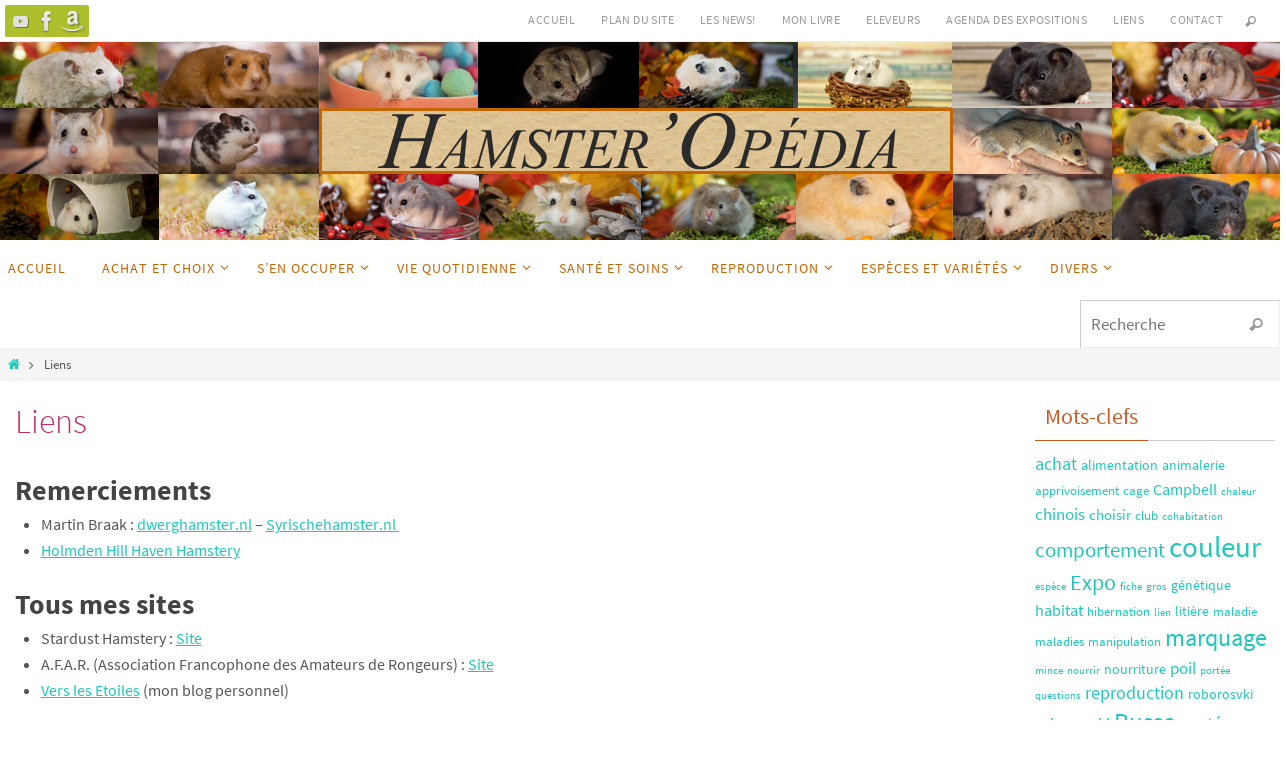

--- FILE ---
content_type: text/html; charset=UTF-8
request_url: https://noshamsters.be/hamsteropedia/?page_id=960
body_size: 16594
content:
<!DOCTYPE html>
<html lang="fr-FR">
<head>
<meta name="viewport" content="width=device-width, user-scalable=yes, initial-scale=1.0, minimum-scale=1.0, maximum-scale=3.0">
<meta http-equiv="Content-Type" content="text/html; charset=UTF-8" />
<link rel="profile" href="http://gmpg.org/xfn/11" />
<link rel="pingback" href="https://noshamsters.be/hamsteropedia/xmlrpc.php" />
<title>Liens &#8211; Hamster&#039;opédia</title>
<meta name='robots' content='max-image-preview:large' />
<link rel='dns-prefetch' href='//s.w.org' />
<link rel="alternate" type="application/rss+xml" title="Hamster&#039;opédia &raquo; Flux" href="https://noshamsters.be/hamsteropedia/?feed=rss2" />
<link rel="alternate" type="application/rss+xml" title="Hamster&#039;opédia &raquo; Flux des commentaires" href="https://noshamsters.be/hamsteropedia/?feed=comments-rss2" />
<link rel="alternate" type="application/rss+xml" title="Hamster&#039;opédia &raquo; Liens Flux des commentaires" href="https://noshamsters.be/hamsteropedia/?feed=rss2&#038;page_id=960" />
<script type="text/javascript">
window._wpemojiSettings = {"baseUrl":"https:\/\/s.w.org\/images\/core\/emoji\/13.1.0\/72x72\/","ext":".png","svgUrl":"https:\/\/s.w.org\/images\/core\/emoji\/13.1.0\/svg\/","svgExt":".svg","source":{"concatemoji":"https:\/\/noshamsters.be\/hamsteropedia\/wp-includes\/js\/wp-emoji-release.min.js?ver=5.9.12"}};
/*! This file is auto-generated */
!function(e,a,t){var n,r,o,i=a.createElement("canvas"),p=i.getContext&&i.getContext("2d");function s(e,t){var a=String.fromCharCode;p.clearRect(0,0,i.width,i.height),p.fillText(a.apply(this,e),0,0);e=i.toDataURL();return p.clearRect(0,0,i.width,i.height),p.fillText(a.apply(this,t),0,0),e===i.toDataURL()}function c(e){var t=a.createElement("script");t.src=e,t.defer=t.type="text/javascript",a.getElementsByTagName("head")[0].appendChild(t)}for(o=Array("flag","emoji"),t.supports={everything:!0,everythingExceptFlag:!0},r=0;r<o.length;r++)t.supports[o[r]]=function(e){if(!p||!p.fillText)return!1;switch(p.textBaseline="top",p.font="600 32px Arial",e){case"flag":return s([127987,65039,8205,9895,65039],[127987,65039,8203,9895,65039])?!1:!s([55356,56826,55356,56819],[55356,56826,8203,55356,56819])&&!s([55356,57332,56128,56423,56128,56418,56128,56421,56128,56430,56128,56423,56128,56447],[55356,57332,8203,56128,56423,8203,56128,56418,8203,56128,56421,8203,56128,56430,8203,56128,56423,8203,56128,56447]);case"emoji":return!s([10084,65039,8205,55357,56613],[10084,65039,8203,55357,56613])}return!1}(o[r]),t.supports.everything=t.supports.everything&&t.supports[o[r]],"flag"!==o[r]&&(t.supports.everythingExceptFlag=t.supports.everythingExceptFlag&&t.supports[o[r]]);t.supports.everythingExceptFlag=t.supports.everythingExceptFlag&&!t.supports.flag,t.DOMReady=!1,t.readyCallback=function(){t.DOMReady=!0},t.supports.everything||(n=function(){t.readyCallback()},a.addEventListener?(a.addEventListener("DOMContentLoaded",n,!1),e.addEventListener("load",n,!1)):(e.attachEvent("onload",n),a.attachEvent("onreadystatechange",function(){"complete"===a.readyState&&t.readyCallback()})),(n=t.source||{}).concatemoji?c(n.concatemoji):n.wpemoji&&n.twemoji&&(c(n.twemoji),c(n.wpemoji)))}(window,document,window._wpemojiSettings);
</script>
<style type="text/css">
img.wp-smiley,
img.emoji {
	display: inline !important;
	border: none !important;
	box-shadow: none !important;
	height: 1em !important;
	width: 1em !important;
	margin: 0 0.07em !important;
	vertical-align: -0.1em !important;
	background: none !important;
	padding: 0 !important;
}
</style>
	<link rel='stylesheet' id='sdm-styles-css'  href='https://noshamsters.be/hamsteropedia/wp-content/plugins/simple-download-monitor/css/sdm_wp_styles.css?ver=5.9.12' type='text/css' media='all' />
<link rel='stylesheet' id='sby_styles-css'  href='https://noshamsters.be/hamsteropedia/wp-content/plugins/feeds-for-youtube/css/sb-youtube.min.css?ver=1.4.4' type='text/css' media='all' />
<link rel='stylesheet' id='wp-block-library-css'  href='https://noshamsters.be/hamsteropedia/wp-includes/css/dist/block-library/style.min.css?ver=5.9.12' type='text/css' media='all' />
<style id='global-styles-inline-css' type='text/css'>
body{--wp--preset--color--black: #000000;--wp--preset--color--cyan-bluish-gray: #abb8c3;--wp--preset--color--white: #ffffff;--wp--preset--color--pale-pink: #f78da7;--wp--preset--color--vivid-red: #cf2e2e;--wp--preset--color--luminous-vivid-orange: #ff6900;--wp--preset--color--luminous-vivid-amber: #fcb900;--wp--preset--color--light-green-cyan: #7bdcb5;--wp--preset--color--vivid-green-cyan: #00d084;--wp--preset--color--pale-cyan-blue: #8ed1fc;--wp--preset--color--vivid-cyan-blue: #0693e3;--wp--preset--color--vivid-purple: #9b51e0;--wp--preset--gradient--vivid-cyan-blue-to-vivid-purple: linear-gradient(135deg,rgba(6,147,227,1) 0%,rgb(155,81,224) 100%);--wp--preset--gradient--light-green-cyan-to-vivid-green-cyan: linear-gradient(135deg,rgb(122,220,180) 0%,rgb(0,208,130) 100%);--wp--preset--gradient--luminous-vivid-amber-to-luminous-vivid-orange: linear-gradient(135deg,rgba(252,185,0,1) 0%,rgba(255,105,0,1) 100%);--wp--preset--gradient--luminous-vivid-orange-to-vivid-red: linear-gradient(135deg,rgba(255,105,0,1) 0%,rgb(207,46,46) 100%);--wp--preset--gradient--very-light-gray-to-cyan-bluish-gray: linear-gradient(135deg,rgb(238,238,238) 0%,rgb(169,184,195) 100%);--wp--preset--gradient--cool-to-warm-spectrum: linear-gradient(135deg,rgb(74,234,220) 0%,rgb(151,120,209) 20%,rgb(207,42,186) 40%,rgb(238,44,130) 60%,rgb(251,105,98) 80%,rgb(254,248,76) 100%);--wp--preset--gradient--blush-light-purple: linear-gradient(135deg,rgb(255,206,236) 0%,rgb(152,150,240) 100%);--wp--preset--gradient--blush-bordeaux: linear-gradient(135deg,rgb(254,205,165) 0%,rgb(254,45,45) 50%,rgb(107,0,62) 100%);--wp--preset--gradient--luminous-dusk: linear-gradient(135deg,rgb(255,203,112) 0%,rgb(199,81,192) 50%,rgb(65,88,208) 100%);--wp--preset--gradient--pale-ocean: linear-gradient(135deg,rgb(255,245,203) 0%,rgb(182,227,212) 50%,rgb(51,167,181) 100%);--wp--preset--gradient--electric-grass: linear-gradient(135deg,rgb(202,248,128) 0%,rgb(113,206,126) 100%);--wp--preset--gradient--midnight: linear-gradient(135deg,rgb(2,3,129) 0%,rgb(40,116,252) 100%);--wp--preset--duotone--dark-grayscale: url('#wp-duotone-dark-grayscale');--wp--preset--duotone--grayscale: url('#wp-duotone-grayscale');--wp--preset--duotone--purple-yellow: url('#wp-duotone-purple-yellow');--wp--preset--duotone--blue-red: url('#wp-duotone-blue-red');--wp--preset--duotone--midnight: url('#wp-duotone-midnight');--wp--preset--duotone--magenta-yellow: url('#wp-duotone-magenta-yellow');--wp--preset--duotone--purple-green: url('#wp-duotone-purple-green');--wp--preset--duotone--blue-orange: url('#wp-duotone-blue-orange');--wp--preset--font-size--small: 13px;--wp--preset--font-size--medium: 20px;--wp--preset--font-size--large: 36px;--wp--preset--font-size--x-large: 42px;}.has-black-color{color: var(--wp--preset--color--black) !important;}.has-cyan-bluish-gray-color{color: var(--wp--preset--color--cyan-bluish-gray) !important;}.has-white-color{color: var(--wp--preset--color--white) !important;}.has-pale-pink-color{color: var(--wp--preset--color--pale-pink) !important;}.has-vivid-red-color{color: var(--wp--preset--color--vivid-red) !important;}.has-luminous-vivid-orange-color{color: var(--wp--preset--color--luminous-vivid-orange) !important;}.has-luminous-vivid-amber-color{color: var(--wp--preset--color--luminous-vivid-amber) !important;}.has-light-green-cyan-color{color: var(--wp--preset--color--light-green-cyan) !important;}.has-vivid-green-cyan-color{color: var(--wp--preset--color--vivid-green-cyan) !important;}.has-pale-cyan-blue-color{color: var(--wp--preset--color--pale-cyan-blue) !important;}.has-vivid-cyan-blue-color{color: var(--wp--preset--color--vivid-cyan-blue) !important;}.has-vivid-purple-color{color: var(--wp--preset--color--vivid-purple) !important;}.has-black-background-color{background-color: var(--wp--preset--color--black) !important;}.has-cyan-bluish-gray-background-color{background-color: var(--wp--preset--color--cyan-bluish-gray) !important;}.has-white-background-color{background-color: var(--wp--preset--color--white) !important;}.has-pale-pink-background-color{background-color: var(--wp--preset--color--pale-pink) !important;}.has-vivid-red-background-color{background-color: var(--wp--preset--color--vivid-red) !important;}.has-luminous-vivid-orange-background-color{background-color: var(--wp--preset--color--luminous-vivid-orange) !important;}.has-luminous-vivid-amber-background-color{background-color: var(--wp--preset--color--luminous-vivid-amber) !important;}.has-light-green-cyan-background-color{background-color: var(--wp--preset--color--light-green-cyan) !important;}.has-vivid-green-cyan-background-color{background-color: var(--wp--preset--color--vivid-green-cyan) !important;}.has-pale-cyan-blue-background-color{background-color: var(--wp--preset--color--pale-cyan-blue) !important;}.has-vivid-cyan-blue-background-color{background-color: var(--wp--preset--color--vivid-cyan-blue) !important;}.has-vivid-purple-background-color{background-color: var(--wp--preset--color--vivid-purple) !important;}.has-black-border-color{border-color: var(--wp--preset--color--black) !important;}.has-cyan-bluish-gray-border-color{border-color: var(--wp--preset--color--cyan-bluish-gray) !important;}.has-white-border-color{border-color: var(--wp--preset--color--white) !important;}.has-pale-pink-border-color{border-color: var(--wp--preset--color--pale-pink) !important;}.has-vivid-red-border-color{border-color: var(--wp--preset--color--vivid-red) !important;}.has-luminous-vivid-orange-border-color{border-color: var(--wp--preset--color--luminous-vivid-orange) !important;}.has-luminous-vivid-amber-border-color{border-color: var(--wp--preset--color--luminous-vivid-amber) !important;}.has-light-green-cyan-border-color{border-color: var(--wp--preset--color--light-green-cyan) !important;}.has-vivid-green-cyan-border-color{border-color: var(--wp--preset--color--vivid-green-cyan) !important;}.has-pale-cyan-blue-border-color{border-color: var(--wp--preset--color--pale-cyan-blue) !important;}.has-vivid-cyan-blue-border-color{border-color: var(--wp--preset--color--vivid-cyan-blue) !important;}.has-vivid-purple-border-color{border-color: var(--wp--preset--color--vivid-purple) !important;}.has-vivid-cyan-blue-to-vivid-purple-gradient-background{background: var(--wp--preset--gradient--vivid-cyan-blue-to-vivid-purple) !important;}.has-light-green-cyan-to-vivid-green-cyan-gradient-background{background: var(--wp--preset--gradient--light-green-cyan-to-vivid-green-cyan) !important;}.has-luminous-vivid-amber-to-luminous-vivid-orange-gradient-background{background: var(--wp--preset--gradient--luminous-vivid-amber-to-luminous-vivid-orange) !important;}.has-luminous-vivid-orange-to-vivid-red-gradient-background{background: var(--wp--preset--gradient--luminous-vivid-orange-to-vivid-red) !important;}.has-very-light-gray-to-cyan-bluish-gray-gradient-background{background: var(--wp--preset--gradient--very-light-gray-to-cyan-bluish-gray) !important;}.has-cool-to-warm-spectrum-gradient-background{background: var(--wp--preset--gradient--cool-to-warm-spectrum) !important;}.has-blush-light-purple-gradient-background{background: var(--wp--preset--gradient--blush-light-purple) !important;}.has-blush-bordeaux-gradient-background{background: var(--wp--preset--gradient--blush-bordeaux) !important;}.has-luminous-dusk-gradient-background{background: var(--wp--preset--gradient--luminous-dusk) !important;}.has-pale-ocean-gradient-background{background: var(--wp--preset--gradient--pale-ocean) !important;}.has-electric-grass-gradient-background{background: var(--wp--preset--gradient--electric-grass) !important;}.has-midnight-gradient-background{background: var(--wp--preset--gradient--midnight) !important;}.has-small-font-size{font-size: var(--wp--preset--font-size--small) !important;}.has-medium-font-size{font-size: var(--wp--preset--font-size--medium) !important;}.has-large-font-size{font-size: var(--wp--preset--font-size--large) !important;}.has-x-large-font-size{font-size: var(--wp--preset--font-size--x-large) !important;}
</style>
<link rel='stylesheet' id='ecwd-popup-style-css'  href='https://noshamsters.be/hamsteropedia/wp-content/plugins/event-calendar-wd/css/ecwd_popup.css?ver=1.1.53_5970e7fec90e4' type='text/css' media='all' />
<link rel='stylesheet' id='ecwd_font-awesome-css'  href='https://noshamsters.be/hamsteropedia/wp-content/plugins/event-calendar-wd/css/font-awesome/font-awesome.css?ver=1.1.53_5970e7fec90e4' type='text/css' media='all' />
<link rel='stylesheet' id='ecwd-public-css'  href='https://noshamsters.be/hamsteropedia/wp-content/plugins/event-calendar-wd/css/style.css?ver=1.1.53_5970e7fec90e4' type='text/css' media='all' />
<link rel='stylesheet' id='nirvana-fonts-css'  href='https://noshamsters.be/hamsteropedia/wp-content/themes/nirvana/fonts/fontfaces.css?ver=1.6.2' type='text/css' media='all' />
<link rel='stylesheet' id='nirvana-style-css'  href='https://noshamsters.be/hamsteropedia/wp-content/themes/nirvana/style.css?ver=1.6.2' type='text/css' media='all' />
<style id='nirvana-style-inline-css' type='text/css'>
 #header-container { width: 1280px; } #header-container, #access >.menu, #forbottom, #colophon, #footer-widget-area, #topbar-inner, .ppbox, #pp-afterslider #container, #breadcrumbs-box { max-width: 1280px; } #container.one-column { } #container.two-columns-right #secondary { width: 250px; float:right; } #container.two-columns-right #content { width: 890px; float: left; } /* fallback */ #container.two-columns-right #content { width: calc(100% - 330px); float: left; } #container.two-columns-left #primary { width: 250px; float: left; } #container.two-columns-left #content { width: 890px; float: right; } /* fallback */ #container.two-columns-left #content { width: -moz-calc(100% - 330px); float: right; width: -webkit-calc(100% - 330px ); width: calc(100% - 330px); } #container.three-columns-right .sidey { width: 125px; float: left; } #container.three-columns-right #primary { margin-left: 80px; margin-right: 80px; } #container.three-columns-right #content { width: 810px; float: left; } /* fallback */ #container.three-columns-right #content { width: -moz-calc(100% - 410px); float: left; width: -webkit-calc(100% - 410px); width: calc(100% - 410px); } #container.three-columns-left .sidey { width: 125px; float: left; } #container.three-columns-left #secondary{ margin-left: 80px; margin-right: 80px; } #container.three-columns-left #content { width: 810px; float: right;} /* fallback */ #container.three-columns-left #content { width: -moz-calc(100% - 410px); float: right; width: -webkit-calc(100% - 410px); width: calc(100% - 410px); } #container.three-columns-sided .sidey { width: 125px; float: left; } #container.three-columns-sided #secondary{ float:right; } #container.three-columns-sided #content { width: 810px; float: right; /* fallback */ width: -moz-calc(100% - 410px); float: right; width: -webkit-calc(100% - 410px); float: right; width: calc(100% - 410px); float: right; margin: 0 205px 0 -1220px; } body { font-family: "Source Sans Pro"; } #content h1.entry-title a, #content h2.entry-title a, #content h1.entry-title, #content h2.entry-title { font-family: inherit; } .widget-title, .widget-title a { line-height: normal; font-family: inherit; } .widget-container, .widget-container a { font-family: inherit; } .entry-content h1, .entry-content h2, .entry-content h3, .entry-content h4, .entry-content h5, .entry-content h6, .nivo-caption h2, #front-text1 h1, #front-text2 h1, h3.column-header-image, #comments #reply-title { font-family: inherit; } #site-title span a { font-family: inherit; }; } #access ul li a, #access ul li a span { font-family: inherit; } /* general */ body { color: #555555; background-color: #FFFFFF } a { color: #1EC8BB; } a:hover, .entry-meta span a:hover, .comments-link a:hover, body.coldisplay2 #front-columns a:active { color: #CB5920; } a:active { background-color: #CB5920; color: #FFFFFF; } .entry-meta a:hover, .widget-container a:hover, .footer2 a:hover { border-bottom-color: #CCCCCC; } .sticky h2.entry-title a { background-color: #1EC8BB; color: #FFFFFF; } #header { ; } #site-title span a { color: #1EC8BB; } #site-description { color: #666666; } .socials a:hover .socials-hover { background-color: #1EC8BB; } .socials .socials-hover { background-color: #ADBF2D; } /* Main menu top level */ #access a, #nav-toggle span { color: #c46502; } #access, #nav-toggle, #access ul li { background-color: #ffffff; } #access > .menu > ul > li > a > span { } #access ul li:hover { background-color: #ffffff; color: #fffff; } #access ul > li.current_page_item , #access ul > li.current-menu-item, #access ul > li.current_page_ancestor , #access ul > li.current-menu-ancestor { background-color: #ffffff; } /* Main menu Submenus */ #access ul ul li, #access ul ul { background-color: #ffffff; } #access ul ul li a { color: #fffff; } #access ul ul li:hover { background-color: #ffffff; } #breadcrumbs { background-color: #f5f5f5; } #access ul ul li.current_page_item, #access ul ul li.current-menu-item, #access ul ul li.current_page_ancestor, #access ul ul li.current-menu-ancestor { background-color: #ffffff; } /* top menu */ #topbar { background-color: #FFFFFF; border-bottom-color: #ebebeb; } .menu-header-search .searchform { background: #F7F7F7; } .topmenu ul li a, .search-icon:before { color: #999999; } .topmenu ul li a:hover { background-color: #efefef; } .search-icon:hover:before { color: #1EC8BB; } /* main */ #main { background-color: #FFFFFF; } #author-info, .page-title, #entry-author-info { border-color: #CCCCCC; } .page-title-text { border-color: #CB5920; } .page-title span { border-color: #1EC8BB; } #entry-author-info #author-avatar, #author-info #author-avatar { border-color: #EEEEEE; } .avatar-container:before { background-color: #CB5920; } .sidey .widget-container { color: #555555; ; } .sidey .widget-title { color: #CB5920; ; border-color: #CCCCCC; } .sidey .widget-container a { ; } .sidey .widget-container a:hover { ; } .widget-title span { border-color: #CB5920; } .entry-content h1, .entry-content h2, .entry-content h3, .entry-content h4, .entry-content h5, .entry-content h6 { color: #444444; } .entry-title, .entry-title a{ color: #cb275b; } .entry-title a:hover { color: #000000; } #content span.entry-format { color: #CCCCCC; } /* footer */ #footer { color: #AAAAAA; background-color: #F5F5F5; } #footer2 { color: #AAAAAA; background-color: #3A3B3D; } #sfooter-full { background-color: #353638; } .footermenu ul li { border-color: #494a4c; } .footermenu ul li:hover { border-color: #5d5e60; } #colophon a { ; } #colophon a:hover { ; } #footer2 a, .footermenu ul li:after { ; } #footer2 a:hover { ; } #footer .widget-container { color: #555555; ; } #footer .widget-title { color: #CB5920; ; border-color:#CCCCCC; } /* buttons */ a.continue-reading-link { color: #1EC8BB; border-color: #1EC8BB; } a.continue-reading-link:hover { background-color: #1EC8BB; color: #FFFFFF; } #cryout_ajax_more_trigger { border: 1px solid #CCCCCC; } #cryout_ajax_more_trigger:hover { background-color: #F7F7F7; } a.continue-reading-link i.crycon-right-dir { color: #1EC8BB } a.continue-reading-link:hover i.crycon-right-dir { color: #FFFFFF } .page-link a, .page-link > span > em { border-color: #CCCCCC } .columnmore a { background: #CB5920; color:#F7F7F7 } .columnmore a:hover { background: #1EC8BB; } .file, .button, input[type="submit"], input[type="reset"], #respond .form-submit input#submit { background-color: #FFFFFF; border-color: #CCCCCC; } .button:hover, #respond .form-submit input#submit:hover { background-color: #F7F7F7; } .entry-content tr th, .entry-content thead th { color: #444444; } .entry-content tr th { background-color: #1EC8BB; color:#FFFFFF; } .entry-content tr.even { background-color: #F7F7F7; } hr { border-color: #EEEEEE; } input[type="text"], input[type="password"], input[type="email"], input[type="color"], input[type="date"], input[type="datetime"], input[type="datetime-local"], input[type="month"], input[type="number"], input[type="range"], input[type="search"], input[type="tel"], input[type="time"], input[type="url"], input[type="week"], textarea, select { border-color: #CCCCCC #EEEEEE #EEEEEE #CCCCCC; color: #555555; } input[type="submit"], input[type="reset"] { color: #555555; } input[type="text"]:hover, input[type="password"]:hover, input[type="email"]:hover, input[type="color"]:hover, input[type="date"]:hover, input[type="datetime"]:hover, input[type="datetime-local"]:hover, input[type="month"]:hover, input[type="number"]:hover, input[type="range"]:hover, input[type="search"]:hover, input[type="tel"]:hover, input[type="time"]:hover, input[type="url"]:hover, input[type="week"]:hover, textarea:hover { background-color: rgba(247,247,247,0.4); } .entry-content pre { background-color: #F7F7F7; border-color: rgba(30,200,187,0.1); } abbr, acronym { border-color: #555555; } .comment-meta a { color: #999999; } #respond .form-allowed-tags { color: #999999; } .comment .reply a { border-color: #EEEEEE; } .comment .reply a:hover { color: #1EC8BB; } .entry-meta { border-color: #EEEEEE; } .entry-meta .crycon-metas:before { color: #CB5920; } .entry-meta span a, .comments-link a { ; } .entry-meta span a:hover, .comments-link a:hover { ; } .entry-meta span, .entry-utility span, .footer-tags { color: #c1c1c1; } .nav-next a, .nav-previous a{ background-color:#f8f8f8; } .nav-next a:hover, .nav-previous a:hover { background-color: #1EC8BB; color:#FFFFFF; } .pagination { border-color: #ededed; } .pagination a:hover { background-color: #CB5920; color: #FFFFFF; } h3#comments-title { border-color: #CCCCCC; } h3#comments-title span { background-color: #1EC8BB; color: #FFFFFF; } .comment-details { border-color: #EEEEEE; } .searchform input[type="text"] { color: #999999; } .searchform:after { background-color: #1EC8BB; } .searchform:hover:after { background-color: #CB5920; } .searchsubmit[type="submit"]{ color: #F7F7F7; } li.menu-main-search .searchform .s { background-color: #FFFFFF; } li.menu-main-search .searchsubmit[type="submit"] { color: #999999; } .caption-accented .wp-caption { background-color:rgba(30,200,187,0.8); color:#FFFFFF; } .nirvana-image-one .entry-content img[class*='align'], .nirvana-image-one .entry-summary img[class*='align'], .nirvana-image-two .entry-content img[class*='align'], .nirvana-image-two .entry-summary img[class*='align'] .nirvana-image-one .entry-content [class*='wp-block'][class*='align'] img, .nirvana-image-one .entry-summary [class*='wp-block'][class*='align'] img, .nirvana-image-two .entry-content [class*='wp-block'][class*='align'] img, .nirvana-image-two .entry-summary [class*='wp-block'][class*='align'] img { border-color: #1EC8BB; } html { font-size: 16px; line-height: 1.4; } .entry-content, .entry-summary, .ppbox { text-align: inherit ; } .entry-content, .entry-summary, .widget-container, .ppbox, .navigation { ; } #bg_image {display: block; margin: 0 auto; } #content h1.entry-title, #content h2.entry-title, .woocommerce-page h1.page-title { font-size: 34px; } .widget-title, .widget-title a { font-size: 22px; } .widget-container, .widget-container a { font-size: 18px; } #content h1, #pp-afterslider h1 { font-size: 32px; } #content h2, #pp-afterslider h2 { font-size: 28px; } #content h3, #pp-afterslider h3 { font-size: 24px; } #content h4, #pp-afterslider h4 { font-size: 20px; } #content h5, #pp-afterslider h5 { font-size: 16px; } #content h6, #pp-afterslider h6 { font-size: 12px; } #site-title span a { font-size: 46px; } #access ul li a { font-size: 14px; } #access ul ul ul a { font-size: 13px; } .nocomments, .nocomments2 { display: none; } article footer.entry-meta { display: none; } .entry-content p, .entry-content ul, .entry-content ol, .entry-content dd, .entry-content pre, .entry-content hr, .commentlist p { margin-bottom: 1.0em; } #header-container > div { margin: 35px 0 0 0px; } #toTop:hover .crycon-back2top:before { color: #CB5920; } #main { margin-top: 5px; } #forbottom { padding-left: 0px; padding-right: 0px; } #header-widget-area { width: 33%; } #branding { height:198px; } 
/* Nirvana Custom CSS */
</style>
<link rel='stylesheet' id='nirvana-mobile-css'  href='https://noshamsters.be/hamsteropedia/wp-content/themes/nirvana/styles/style-mobile.css?ver=1.6.2' type='text/css' media='all' />
<link rel='stylesheet' id='nextgen_widgets_style-css'  href='https://noshamsters.be/hamsteropedia/wp-content/plugins/nextgen-gallery/products/photocrati_nextgen/modules/widget/static/widgets.css?ver=3.23' type='text/css' media='all' />
<link rel='stylesheet' id='nextgen_basic_thumbnails_style-css'  href='https://noshamsters.be/hamsteropedia/wp-content/plugins/nextgen-gallery/products/photocrati_nextgen/modules/nextgen_basic_gallery/static/thumbnails/nextgen_basic_thumbnails.css?ver=3.23' type='text/css' media='all' />
<link rel='stylesheet' id='nextgen_basic_slideshow_style-css'  href='https://noshamsters.be/hamsteropedia/wp-content/plugins/nextgen-gallery/products/photocrati_nextgen/modules/nextgen_basic_gallery/static/slideshow/ngg_basic_slideshow.css?ver=3.23' type='text/css' media='all' />
<script type='text/javascript' src='https://noshamsters.be/hamsteropedia/wp-includes/js/jquery/jquery.min.js?ver=3.6.0' id='jquery-core-js'></script>
<script type='text/javascript' src='https://noshamsters.be/hamsteropedia/wp-includes/js/jquery/jquery-migrate.min.js?ver=3.3.2' id='jquery-migrate-js'></script>
<script type='text/javascript' id='sdm-scripts-js-extra'>
/* <![CDATA[ */
var sdm_ajax_script = {"ajaxurl":"https:\/\/noshamsters.be\/hamsteropedia\/wp-admin\/admin-ajax.php"};
/* ]]> */
</script>
<script type='text/javascript' src='https://noshamsters.be/hamsteropedia/wp-content/plugins/simple-download-monitor/js/sdm_wp_scripts.js?ver=5.9.12' id='sdm-scripts-js'></script>
<link rel="https://api.w.org/" href="https://noshamsters.be/hamsteropedia/index.php?rest_route=/" /><link rel="alternate" type="application/json" href="https://noshamsters.be/hamsteropedia/index.php?rest_route=/wp/v2/pages/960" /><link rel="EditURI" type="application/rsd+xml" title="RSD" href="https://noshamsters.be/hamsteropedia/xmlrpc.php?rsd" />
<link rel="wlwmanifest" type="application/wlwmanifest+xml" href="https://noshamsters.be/hamsteropedia/wp-includes/wlwmanifest.xml" /> 
<meta name="generator" content="WordPress 5.9.12" />
<link rel="canonical" href="https://noshamsters.be/hamsteropedia/?page_id=960" />
<link rel='shortlink' href='https://noshamsters.be/hamsteropedia/?p=960' />
<link rel="alternate" type="application/json+oembed" href="https://noshamsters.be/hamsteropedia/index.php?rest_route=%2Foembed%2F1.0%2Fembed&#038;url=https%3A%2F%2Fnoshamsters.be%2Fhamsteropedia%2F%3Fpage_id%3D960" />
<link rel="alternate" type="text/xml+oembed" href="https://noshamsters.be/hamsteropedia/index.php?rest_route=%2Foembed%2F1.0%2Fembed&#038;url=https%3A%2F%2Fnoshamsters.be%2Fhamsteropedia%2F%3Fpage_id%3D960&#038;format=xml" />
<!--[if lt IE 9]>
<script>
document.createElement('header');
document.createElement('nav');
document.createElement('section');
document.createElement('article');
document.createElement('aside');
document.createElement('footer');
</script>
<![endif]-->
</head>
<body class="page-template-default page page-id-960 ecwd-theme-nirvana nirvana-image-one caption-simple magazine-layout nirvana-comment-placeholders nirvana-menu-left">

		<a class="skip-link screen-reader-text" href="#main" title="Passer vers le contenu"> Passer vers le contenu </a>
	<svg xmlns="http://www.w3.org/2000/svg" viewBox="0 0 0 0" width="0" height="0" focusable="false" role="none" style="visibility: hidden; position: absolute; left: -9999px; overflow: hidden;" ><defs><filter id="wp-duotone-dark-grayscale"><feColorMatrix color-interpolation-filters="sRGB" type="matrix" values=" .299 .587 .114 0 0 .299 .587 .114 0 0 .299 .587 .114 0 0 .299 .587 .114 0 0 " /><feComponentTransfer color-interpolation-filters="sRGB" ><feFuncR type="table" tableValues="0 0.49803921568627" /><feFuncG type="table" tableValues="0 0.49803921568627" /><feFuncB type="table" tableValues="0 0.49803921568627" /><feFuncA type="table" tableValues="1 1" /></feComponentTransfer><feComposite in2="SourceGraphic" operator="in" /></filter></defs></svg><svg xmlns="http://www.w3.org/2000/svg" viewBox="0 0 0 0" width="0" height="0" focusable="false" role="none" style="visibility: hidden; position: absolute; left: -9999px; overflow: hidden;" ><defs><filter id="wp-duotone-grayscale"><feColorMatrix color-interpolation-filters="sRGB" type="matrix" values=" .299 .587 .114 0 0 .299 .587 .114 0 0 .299 .587 .114 0 0 .299 .587 .114 0 0 " /><feComponentTransfer color-interpolation-filters="sRGB" ><feFuncR type="table" tableValues="0 1" /><feFuncG type="table" tableValues="0 1" /><feFuncB type="table" tableValues="0 1" /><feFuncA type="table" tableValues="1 1" /></feComponentTransfer><feComposite in2="SourceGraphic" operator="in" /></filter></defs></svg><svg xmlns="http://www.w3.org/2000/svg" viewBox="0 0 0 0" width="0" height="0" focusable="false" role="none" style="visibility: hidden; position: absolute; left: -9999px; overflow: hidden;" ><defs><filter id="wp-duotone-purple-yellow"><feColorMatrix color-interpolation-filters="sRGB" type="matrix" values=" .299 .587 .114 0 0 .299 .587 .114 0 0 .299 .587 .114 0 0 .299 .587 .114 0 0 " /><feComponentTransfer color-interpolation-filters="sRGB" ><feFuncR type="table" tableValues="0.54901960784314 0.98823529411765" /><feFuncG type="table" tableValues="0 1" /><feFuncB type="table" tableValues="0.71764705882353 0.25490196078431" /><feFuncA type="table" tableValues="1 1" /></feComponentTransfer><feComposite in2="SourceGraphic" operator="in" /></filter></defs></svg><svg xmlns="http://www.w3.org/2000/svg" viewBox="0 0 0 0" width="0" height="0" focusable="false" role="none" style="visibility: hidden; position: absolute; left: -9999px; overflow: hidden;" ><defs><filter id="wp-duotone-blue-red"><feColorMatrix color-interpolation-filters="sRGB" type="matrix" values=" .299 .587 .114 0 0 .299 .587 .114 0 0 .299 .587 .114 0 0 .299 .587 .114 0 0 " /><feComponentTransfer color-interpolation-filters="sRGB" ><feFuncR type="table" tableValues="0 1" /><feFuncG type="table" tableValues="0 0.27843137254902" /><feFuncB type="table" tableValues="0.5921568627451 0.27843137254902" /><feFuncA type="table" tableValues="1 1" /></feComponentTransfer><feComposite in2="SourceGraphic" operator="in" /></filter></defs></svg><svg xmlns="http://www.w3.org/2000/svg" viewBox="0 0 0 0" width="0" height="0" focusable="false" role="none" style="visibility: hidden; position: absolute; left: -9999px; overflow: hidden;" ><defs><filter id="wp-duotone-midnight"><feColorMatrix color-interpolation-filters="sRGB" type="matrix" values=" .299 .587 .114 0 0 .299 .587 .114 0 0 .299 .587 .114 0 0 .299 .587 .114 0 0 " /><feComponentTransfer color-interpolation-filters="sRGB" ><feFuncR type="table" tableValues="0 0" /><feFuncG type="table" tableValues="0 0.64705882352941" /><feFuncB type="table" tableValues="0 1" /><feFuncA type="table" tableValues="1 1" /></feComponentTransfer><feComposite in2="SourceGraphic" operator="in" /></filter></defs></svg><svg xmlns="http://www.w3.org/2000/svg" viewBox="0 0 0 0" width="0" height="0" focusable="false" role="none" style="visibility: hidden; position: absolute; left: -9999px; overflow: hidden;" ><defs><filter id="wp-duotone-magenta-yellow"><feColorMatrix color-interpolation-filters="sRGB" type="matrix" values=" .299 .587 .114 0 0 .299 .587 .114 0 0 .299 .587 .114 0 0 .299 .587 .114 0 0 " /><feComponentTransfer color-interpolation-filters="sRGB" ><feFuncR type="table" tableValues="0.78039215686275 1" /><feFuncG type="table" tableValues="0 0.94901960784314" /><feFuncB type="table" tableValues="0.35294117647059 0.47058823529412" /><feFuncA type="table" tableValues="1 1" /></feComponentTransfer><feComposite in2="SourceGraphic" operator="in" /></filter></defs></svg><svg xmlns="http://www.w3.org/2000/svg" viewBox="0 0 0 0" width="0" height="0" focusable="false" role="none" style="visibility: hidden; position: absolute; left: -9999px; overflow: hidden;" ><defs><filter id="wp-duotone-purple-green"><feColorMatrix color-interpolation-filters="sRGB" type="matrix" values=" .299 .587 .114 0 0 .299 .587 .114 0 0 .299 .587 .114 0 0 .299 .587 .114 0 0 " /><feComponentTransfer color-interpolation-filters="sRGB" ><feFuncR type="table" tableValues="0.65098039215686 0.40392156862745" /><feFuncG type="table" tableValues="0 1" /><feFuncB type="table" tableValues="0.44705882352941 0.4" /><feFuncA type="table" tableValues="1 1" /></feComponentTransfer><feComposite in2="SourceGraphic" operator="in" /></filter></defs></svg><svg xmlns="http://www.w3.org/2000/svg" viewBox="0 0 0 0" width="0" height="0" focusable="false" role="none" style="visibility: hidden; position: absolute; left: -9999px; overflow: hidden;" ><defs><filter id="wp-duotone-blue-orange"><feColorMatrix color-interpolation-filters="sRGB" type="matrix" values=" .299 .587 .114 0 0 .299 .587 .114 0 0 .299 .587 .114 0 0 .299 .587 .114 0 0 " /><feComponentTransfer color-interpolation-filters="sRGB" ><feFuncR type="table" tableValues="0.098039215686275 1" /><feFuncG type="table" tableValues="0 0.66274509803922" /><feFuncB type="table" tableValues="0.84705882352941 0.41960784313725" /><feFuncA type="table" tableValues="1 1" /></feComponentTransfer><feComposite in2="SourceGraphic" operator="in" /></filter></defs></svg>
<div id="wrapper" class="hfeed">
<div id="topbar" ><div id="topbar-inner"> <div class="socials" id="sheader">
			<a  target="_blank"  href="https://www.youtube.com/channel/UCDxPXyG1z2i12JCzHZq3YyA"
			class="socialicons social-YouTube" title="Melolee">
				<img alt="YouTube" src="https://noshamsters.be/hamsteropedia/wp-content/themes/nirvana/images/socials/YouTube.png" />
			</a>
			<a  target="_blank"  href="https://www.facebook.com/hamsteropedia/?ref=bookmarks"
			class="socialicons social-Facebook" title="Page Facebook">
				<img alt="Facebook" src="https://noshamsters.be/hamsteropedia/wp-content/themes/nirvana/images/socials/Facebook.png" />
			</a>
			<a  target="_blank"  href="https://www.amazon.fr/Grand-Livre-du-Hamster-ebook/dp/B00NXJK8FC/ref=as_sl_pc_ss_til?tag=echodenien-21&#038;linkCode=w00&#038;linkId=SWYDK34LSOUYL37L&#038;creativeASIN=B00NXJK8FC"
			class="socialicons social-Amazon" title="Le Grand Livre du Hamster">
				<img alt="Amazon" src="https://noshamsters.be/hamsteropedia/wp-content/themes/nirvana/images/socials/Amazon.png" />
			</a></div><nav class="topmenu"><ul id="menu-navigation-haut" class="menu"><li id="menu-item-1764" class="menu-item menu-item-type-custom menu-item-object-custom menu-item-home menu-item-1764"><a href="http://noshamsters.be/hamsteropedia/">Accueil</a></li>
<li id="menu-item-2282" class="menu-item menu-item-type-post_type menu-item-object-page menu-item-2282"><a href="https://noshamsters.be/hamsteropedia/?page_id=2276">Plan du site</a></li>
<li id="menu-item-999" class="menu-item menu-item-type-taxonomy menu-item-object-category menu-item-999"><a href="https://noshamsters.be/hamsteropedia/?cat=67">Les news!</a></li>
<li id="menu-item-1847" class="menu-item menu-item-type-custom menu-item-object-custom menu-item-1847"><a href="http://noshamsters.be/hamsteropedia/?p=1842">Mon livre</a></li>
<li id="menu-item-2296" class="menu-item menu-item-type-post_type menu-item-object-page menu-item-2296"><a href="https://noshamsters.be/hamsteropedia/?page_id=2293">Eleveurs</a></li>
<li id="menu-item-2308" class="menu-item menu-item-type-post_type menu-item-object-page menu-item-2308"><a href="https://noshamsters.be/hamsteropedia/?page_id=2306">Agenda des expositions</a></li>
<li id="menu-item-998" class="menu-item menu-item-type-post_type menu-item-object-page current-menu-item page_item page-item-960 current_page_item menu-item-998"><a href="https://noshamsters.be/hamsteropedia/?page_id=960" aria-current="page">Liens</a></li>
<li id="menu-item-1943" class="menu-item menu-item-type-post_type menu-item-object-page menu-item-1943"><a href="https://noshamsters.be/hamsteropedia/?page_id=1941">Contact</a></li>
<li class='menu-header-search'>
							<i class='search-icon'></i> 
<form role="search" method="get" class="searchform" action="https://noshamsters.be/hamsteropedia/">
	<label>
		<span class="screen-reader-text">Search for:</span>
		<input type="search" class="s" placeholder="Recherche" value="" name="s" />
	</label>
	<button type="submit" class="searchsubmit"><span class="screen-reader-text">Recherche</span><i class="crycon-search"></i></button>
</form>
</li></ul></nav> </div></div>

<div id="header-full">
	<header id="header">
		<div id="masthead">
					<div id="branding" role="banner" >
				<img id="bg_image" alt="Hamster&#039;opédia" title="Hamster&#039;opédia" src="https://noshamsters.be/hamsteropedia/wp-content/uploads/2020/10/banhamsteropedia_automne20.jpg"  /><div id="header-container"><a href="https://noshamsters.be/hamsteropedia/" id="linky"></a></div>								<div style="clear:both;"></div>
			</div><!-- #branding -->
			<button id="nav-toggle"><span>&nbsp;</span></button>
			<nav id="access" class="jssafe" role="navigation">
					<div class="skip-link screen-reader-text"><a href="#content" title="Passer vers le contenu">Passer vers le contenu</a></div>
	<div class="menu"><ul id="prime_nav" class="menu"><li id="menu-item-2482" class="menu-item menu-item-type-custom menu-item-object-custom menu-item-home menu-item-2482"><a href="http://noshamsters.be/hamsteropedia/"><span>Accueil</span></a></li>
<li id="menu-item-2494" class="menu-item menu-item-type-taxonomy menu-item-object-category menu-item-has-children menu-item-2494"><a href="https://noshamsters.be/hamsteropedia/?cat=5"><span>Achat et choix</span></a>
<ul class="sub-menu">
	<li id="menu-item-2434" class="menu-item menu-item-type-custom menu-item-object-custom menu-item-2434"><a href="http://noshamsters.be/hamsteropedia/?p=61"><span>Hamsters : le bon choix?</span></a></li>
	<li id="menu-item-2436" class="menu-item menu-item-type-custom menu-item-object-custom menu-item-2436"><a href="http://noshamsters.be/hamsteropedia/?p=70"><span>Où le trouver, comment choisir?</span></a></li>
	<li id="menu-item-2435" class="menu-item menu-item-type-custom menu-item-object-custom menu-item-2435"><a href="http://noshamsters.be/hamsteropedia/?p=1144"><span>Eviter les animaleries</span></a></li>
	<li id="menu-item-2498" class="menu-item menu-item-type-custom menu-item-object-custom menu-item-2498"><a href="http://noshamsters.be/hamsteropedia/?p=80"><span>Mâle ou femelle?</span></a></li>
</ul>
</li>
<li id="menu-item-2439" class="menu-item menu-item-type-taxonomy menu-item-object-category menu-item-has-children menu-item-2439"><a href="https://noshamsters.be/hamsteropedia/?cat=6"><span>S&rsquo;en occuper</span></a>
<ul class="sub-menu">
	<li id="menu-item-2437" class="menu-item menu-item-type-custom menu-item-object-custom menu-item-2437"><a href="http://noshamsters.be/hamsteropedia/?p=93"><span>Les premiers gestes</span></a></li>
	<li id="menu-item-2440" class="menu-item menu-item-type-custom menu-item-object-custom menu-item-has-children menu-item-2440"><a href="http://noshamsters.be/hamsteropedia/?p=98"><span>Apprivoisement</span></a>
	<ul class="sub-menu">
		<li id="menu-item-2441" class="menu-item menu-item-type-custom menu-item-object-custom menu-item-2441"><a href="http://noshamsters.be/hamsteropedia/?p=101"><span>Exemple d&rsquo;apprivoisement</span></a></li>
		<li id="menu-item-2442" class="menu-item menu-item-type-custom menu-item-object-custom menu-item-2442"><a href="http://noshamsters.be/hamsteropedia/?p=141"><span>Manipulations</span></a></li>
		<li id="menu-item-2443" class="menu-item menu-item-type-custom menu-item-object-custom menu-item-2443"><a href="http://noshamsters.be/hamsteropedia/?p=146"><span>Morsures</span></a></li>
	</ul>
</li>
	<li id="menu-item-2438" class="menu-item menu-item-type-custom menu-item-object-custom menu-item-has-children menu-item-2438"><a href="http://noshamsters.be/hamsteropedia/?p=151"><span>Comportement</span></a>
	<ul class="sub-menu">
		<li id="menu-item-2444" class="menu-item menu-item-type-custom menu-item-object-custom menu-item-2444"><a href="http://noshamsters.be/hamsteropedia/?p=138"><span>Les 5 sens</span></a></li>
		<li id="menu-item-2445" class="menu-item menu-item-type-custom menu-item-object-custom menu-item-2445"><a href="http://noshamsters.be/hamsteropedia/?p=135"><span>Les réserves</span></a></li>
		<li id="menu-item-2446" class="menu-item menu-item-type-custom menu-item-object-custom menu-item-2446"><a href="http://noshamsters.be/hamsteropedia/?p=131"><span>La toilette</span></a></li>
		<li id="menu-item-2447" class="menu-item menu-item-type-custom menu-item-object-custom menu-item-2447"><a href="http://noshamsters.be/hamsteropedia/?p=128"><span>L&rsquo;hibernation</span></a></li>
		<li id="menu-item-2448" class="menu-item menu-item-type-custom menu-item-object-custom menu-item-2448"><a href="http://noshamsters.be/hamsteropedia/?p=104"><span>Au rythme du hamster</span></a></li>
	</ul>
</li>
	<li id="menu-item-2449" class="menu-item menu-item-type-custom menu-item-object-custom menu-item-2449"><a href="http://noshamsters.be/hamsteropedia/?p=124"><span>La cohabitation</span></a></li>
	<li id="menu-item-2450" class="menu-item menu-item-type-custom menu-item-object-custom menu-item-2450"><a href="http://noshamsters.be/hamsteropedia/?p=148"><span>Questions fréquentes</span></a></li>
</ul>
</li>
<li id="menu-item-2451" class="menu-item menu-item-type-taxonomy menu-item-object-category menu-item-has-children menu-item-2451"><a href="https://noshamsters.be/hamsteropedia/?cat=7"><span>Vie quotidienne</span></a>
<ul class="sub-menu">
	<li id="menu-item-2452" class="menu-item menu-item-type-custom menu-item-object-custom menu-item-has-children menu-item-2452"><a href="http://noshamsters.be/hamsteropedia/?p=178"><span>Alimentation</span></a>
	<ul class="sub-menu">
		<li id="menu-item-2453" class="menu-item menu-item-type-custom menu-item-object-custom menu-item-2453"><a href="http://noshamsters.be/hamsteropedia/?p=1913"><span>Apprendre à nourrir son hamster</span></a></li>
	</ul>
</li>
	<li id="menu-item-2454" class="menu-item menu-item-type-custom menu-item-object-custom menu-item-has-children menu-item-2454"><a href="http://noshamsters.be/hamsteropedia/?p=184"><span>Habitat</span></a>
	<ul class="sub-menu">
		<li id="menu-item-2455" class="menu-item menu-item-type-custom menu-item-object-custom menu-item-2455"><a href="http://noshamsters.be/hamsteropedia/?p=196"><span>Types de litières</span></a></li>
	</ul>
</li>
	<li id="menu-item-2456" class="menu-item menu-item-type-custom menu-item-object-custom menu-item-2456"><a href="http://noshamsters.be/hamsteropedia/?p=208"><span>Les sorties</span></a></li>
	<li id="menu-item-2457" class="menu-item menu-item-type-custom menu-item-object-custom menu-item-2457"><a href="http://noshamsters.be/hamsteropedia/?p=212"><span>Les vacances</span></a></li>
</ul>
</li>
<li id="menu-item-2458" class="menu-item menu-item-type-taxonomy menu-item-object-category menu-item-has-children menu-item-2458"><a href="https://noshamsters.be/hamsteropedia/?cat=13"><span>Santé et soins</span></a>
<ul class="sub-menu">
	<li id="menu-item-2459" class="menu-item menu-item-type-custom menu-item-object-custom menu-item-has-children menu-item-2459"><a href="http://noshamsters.be/hamsteropedia/?p=236"><span>Maladies courantes</span></a>
	<ul class="sub-menu">
		<li id="menu-item-2460" class="menu-item menu-item-type-custom menu-item-object-custom menu-item-2460"><a href="http://noshamsters.be/hamsteropedia/?p=220"><span>Gales et pseudo-gales</span></a></li>
		<li id="menu-item-2461" class="menu-item menu-item-type-custom menu-item-object-custom menu-item-2461"><a href="http://noshamsters.be/hamsteropedia/?p=245"><span>Queue mouillée</span></a></li>
		<li id="menu-item-2462" class="menu-item menu-item-type-custom menu-item-object-custom menu-item-2462"><a href="http://noshamsters.be/hamsteropedia/?p=1937"><span>Cushing</span></a></li>
		<li id="menu-item-2464" class="menu-item menu-item-type-custom menu-item-object-custom menu-item-2464"><a href="http://noshamsters.be/hamsteropedia/?p=238"><span>Plantes toxiques</span></a></li>
		<li id="menu-item-2463" class="menu-item menu-item-type-custom menu-item-object-custom menu-item-2463"><a href="http://noshamsters.be/hamsteropedia/?p=222"><span>Euthanasie</span></a></li>
	</ul>
</li>
	<li id="menu-item-2467" class="menu-item menu-item-type-custom menu-item-object-custom menu-item-2467"><a href="http://noshamsters.be/hamsteropedia/?p=242"><span>Soigner son hamster</span></a></li>
	<li id="menu-item-2468" class="menu-item menu-item-type-custom menu-item-object-custom menu-item-2468"><a href="http://noshamsters.be/hamsteropedia/?p=215"><span>Importance d&rsquo;un véto spécialisé</span></a></li>
	<li id="menu-item-2469" class="menu-item menu-item-type-custom menu-item-object-custom menu-item-2469"><a href="http://noshamsters.be/hamsteropedia/?p=225"><span>Mue du hamster russe</span></a></li>
	<li id="menu-item-2470" class="menu-item menu-item-type-custom menu-item-object-custom menu-item-2470"><a href="http://noshamsters.be/hamsteropedia/?p=1332"><span>Chaleur : bien réagir</span></a></li>
</ul>
</li>
<li id="menu-item-2472" class="menu-item menu-item-type-taxonomy menu-item-object-category menu-item-has-children menu-item-2472"><a href="https://noshamsters.be/hamsteropedia/?cat=25"><span>Reproduction</span></a>
<ul class="sub-menu">
	<li id="menu-item-2473" class="menu-item menu-item-type-custom menu-item-object-custom menu-item-2473"><a href="http://noshamsters.be/hamsteropedia/?p=249"><span>Réfléchir avant de reproduire</span></a></li>
	<li id="menu-item-2474" class="menu-item menu-item-type-custom menu-item-object-custom menu-item-has-children menu-item-2474"><a href="http://noshamsters.be/hamsteropedia/?p=252"><span>Bases de la reproduction</span></a>
	<ul class="sub-menu">
		<li id="menu-item-2475" class="menu-item menu-item-type-custom menu-item-object-custom menu-item-2475"><a href="http://noshamsters.be/hamsteropedia/?p=273"><span>Remarques importantes</span></a></li>
		<li id="menu-item-2476" class="menu-item menu-item-type-custom menu-item-object-custom menu-item-2476"><a href="http://noshamsters.be/hamsteropedia/?p=301"><span>Evolution d&rsquo;un bébé</span></a></li>
		<li id="menu-item-2477" class="menu-item menu-item-type-custom menu-item-object-custom menu-item-2477"><a href="http://noshamsters.be/hamsteropedia/?p=306"><span>Premiers pas dans l&rsquo;élevage</span></a></li>
		<li id="menu-item-2478" class="menu-item menu-item-type-custom menu-item-object-custom menu-item-2478"><a href="http://noshamsters.be/hamsteropedia/?p=304"><span>Devenir éleveur? Ok mais&#8230;</span></a></li>
	</ul>
</li>
	<li id="menu-item-2479" class="menu-item menu-item-type-custom menu-item-object-custom menu-item-has-children menu-item-2479"><a href="http://noshamsters.be/hamsteropedia/?p=271"><span>La génétique</span></a>
	<ul class="sub-menu">
		<li id="menu-item-2480" class="menu-item menu-item-type-custom menu-item-object-custom menu-item-2480"><a href="http://noshamsters.be/hamsteropedia/?p=1924"><span>Transmission héréditaire : plus que le B.A. ba</span></a></li>
	</ul>
</li>
	<li id="menu-item-2481" class="menu-item menu-item-type-custom menu-item-object-custom menu-item-2481"><a href="http://noshamsters.be/hamsteropedia/?p=275"><span>Hybridation</span></a></li>
</ul>
</li>
<li id="menu-item-2417" class="menu-item menu-item-type-post_type menu-item-object-page menu-item-has-children menu-item-2417"><a href="https://noshamsters.be/hamsteropedia/?page_id=590"><span>Espèces et variétés</span></a>
<ul class="sub-menu">
	<li id="menu-item-2418" class="menu-item menu-item-type-post_type menu-item-object-page menu-item-has-children menu-item-2418"><a href="https://noshamsters.be/hamsteropedia/?page_id=609"><span>Hamster Syrien</span></a>
	<ul class="sub-menu">
		<li id="menu-item-2419" class="menu-item menu-item-type-post_type menu-item-object-page menu-item-2419"><a href="https://noshamsters.be/hamsteropedia/?page_id=1179"><span>[Syriens] Couleurs</span></a></li>
		<li id="menu-item-2420" class="menu-item menu-item-type-post_type menu-item-object-page menu-item-2420"><a href="https://noshamsters.be/hamsteropedia/?page_id=1225"><span>[Syriens] Marquages et divers</span></a></li>
		<li id="menu-item-2421" class="menu-item menu-item-type-post_type menu-item-object-page menu-item-2421"><a href="https://noshamsters.be/hamsteropedia/?page_id=1231"><span>[Syriens] Types de poils</span></a></li>
	</ul>
</li>
	<li id="menu-item-2422" class="menu-item menu-item-type-post_type menu-item-object-page menu-item-has-children menu-item-2422"><a href="https://noshamsters.be/hamsteropedia/?page_id=615"><span>Russe</span></a>
	<ul class="sub-menu">
		<li id="menu-item-2423" class="menu-item menu-item-type-post_type menu-item-object-page menu-item-2423"><a href="https://noshamsters.be/hamsteropedia/?page_id=1238"><span>[Russe] Couleurs</span></a></li>
		<li id="menu-item-2424" class="menu-item menu-item-type-post_type menu-item-object-page menu-item-2424"><a href="https://noshamsters.be/hamsteropedia/?page_id=1247"><span>[Russe] Marquages</span></a></li>
		<li id="menu-item-2425" class="menu-item menu-item-type-post_type menu-item-object-page menu-item-2425"><a href="https://noshamsters.be/hamsteropedia/?page_id=1256"><span>[Russe] Types de poils</span></a></li>
	</ul>
</li>
	<li id="menu-item-2426" class="menu-item menu-item-type-post_type menu-item-object-page menu-item-has-children menu-item-2426"><a href="https://noshamsters.be/hamsteropedia/?page_id=618"><span>Campbell</span></a>
	<ul class="sub-menu">
		<li id="menu-item-2427" class="menu-item menu-item-type-post_type menu-item-object-page menu-item-2427"><a href="https://noshamsters.be/hamsteropedia/?page_id=1272"><span>[Campbell] Couleurs</span></a></li>
		<li id="menu-item-2428" class="menu-item menu-item-type-post_type menu-item-object-page menu-item-2428"><a href="https://noshamsters.be/hamsteropedia/?page_id=1296"><span>[Campbell] Marquages</span></a></li>
		<li id="menu-item-2429" class="menu-item menu-item-type-post_type menu-item-object-page menu-item-2429"><a href="https://noshamsters.be/hamsteropedia/?page_id=1300"><span>[Campbell] Types de poils</span></a></li>
	</ul>
</li>
	<li id="menu-item-2430" class="menu-item menu-item-type-post_type menu-item-object-page menu-item-has-children menu-item-2430"><a href="https://noshamsters.be/hamsteropedia/?page_id=625"><span>Roborovski</span></a>
	<ul class="sub-menu">
		<li id="menu-item-2431" class="menu-item menu-item-type-post_type menu-item-object-page menu-item-2431"><a href="https://noshamsters.be/hamsteropedia/?page_id=1749"><span>[Roborovski] Couleurs et marquages</span></a></li>
	</ul>
</li>
	<li id="menu-item-2432" class="menu-item menu-item-type-post_type menu-item-object-page menu-item-has-children menu-item-2432"><a href="https://noshamsters.be/hamsteropedia/?page_id=629"><span>Chinois</span></a>
	<ul class="sub-menu">
		<li id="menu-item-2433" class="menu-item menu-item-type-post_type menu-item-object-page menu-item-2433"><a href="https://noshamsters.be/hamsteropedia/?page_id=1751"><span>[Chinois] Couleurs et marquages</span></a></li>
	</ul>
</li>
</ul>
</li>
<li id="menu-item-2483" class="menu-item menu-item-type-post_type menu-item-object-page current-menu-ancestor current-menu-parent current_page_parent current_page_ancestor menu-item-has-children menu-item-2483"><a href="https://noshamsters.be/hamsteropedia/?page_id=1941"><span>Divers</span></a>
<ul class="sub-menu">
	<li id="menu-item-2485" class="menu-item menu-item-type-post_type menu-item-object-page menu-item-2485"><a href="https://noshamsters.be/hamsteropedia/?page_id=2293"><span>Eleveurs de hamsters</span></a></li>
	<li id="menu-item-2484" class="menu-item menu-item-type-post_type menu-item-object-page menu-item-2484"><a href="https://noshamsters.be/hamsteropedia/?page_id=2306"><span>Expo et rencontres</span></a></li>
	<li id="menu-item-2486" class="menu-item menu-item-type-post_type menu-item-object-page current-menu-item page_item page-item-960 current_page_item menu-item-2486"><a href="https://noshamsters.be/hamsteropedia/?page_id=960" aria-current="page"><span>Liens</span></a></li>
</ul>
</li>
<li class='menu-main-search'> 
<form role="search" method="get" class="searchform" action="https://noshamsters.be/hamsteropedia/">
	<label>
		<span class="screen-reader-text">Search for:</span>
		<input type="search" class="s" placeholder="Recherche" value="" name="s" />
	</label>
	<button type="submit" class="searchsubmit"><span class="screen-reader-text">Recherche</span><i class="crycon-search"></i></button>
</form>
 </li></ul></div>			</nav><!-- #access -->


		</div><!-- #masthead -->
	</header><!-- #header -->
</div><!-- #header-full -->

<div style="clear:both;height:0;"> </div>
<div id="breadcrumbs"><div id="breadcrumbs-box"><a href="https://noshamsters.be/hamsteropedia"><i class="crycon-homebread"></i><span class="screen-reader-text">Home</span></a><i class="crycon-angle-right"></i> <span class="current">Liens</span></div></div><div id="main">
		<div id="toTop"><i class="crycon-back2top"></i> </div>	<div  id="forbottom" >
		
		<div style="clear:both;"> </div>
		<section id="container" class="two-columns-right">

			<div id="content" role="main">
			
				
		<div id="post-960" class="post-960 page type-page status-publish hentry">
							<h1 class="entry-title">Liens</h1>
			
			<div class="entry-content">
				<h2 style="text-align: left;"><strong>Remerciements</strong></h2>
<ul>
<li>Martin Braak : <a href="http://www.dwerghamster.nl" target="_blank">dwerghamster.nl</a> &#8211; <a href="http://www.syrischehamster.nl" target="_blank">Syrischehamster.nl&nbsp;</a></li>
<li><a href="http://www.holmdenhillhaven.com/" target="_blank">Holmden Hill Haven Hamstery</a></li>
</ul>
<h2><strong>Tous mes sites</strong></h2>
<ul>
<li>Stardust Hamstery : <a href="http://noshamsters.be/stardust" target="_blank">Site</a></li>
<li>A.F.A.R. (Association Francophone des Amateurs de Rongeurs) : <a href="http://afar-asbl.net" target="_blank">Site</a></li>
<li><a href="http://noshamsters.be/nienalili/" target="_blank">Vers les Etoiles</a> (mon blog personnel)</li>
</ul>
<h3>Éleveurs</h3>
<ul>
<li><a href="http://www.kiche.my-place.us/hammys/" target="_blank">Malaka&rsquo;s Hammys</a> (hamsters syriens, Espagne)</li>
<li><a href="http://campbell.fr/" target="_blank">Serious Moonlight </a>(hamsters de Campbell et gerbilles, France)</li>
<li><a href="http://www.hamsterzucht.info/" target="_blank">Hamstery of Paradise</a> (Syriens et nains Campbell, Allemagne)</li>
<li><a href="http://www.hamsteryhairball.com/" target="_blank">Hamstery Hairball </a>(Syriens, Pays-Bas et Espagne)</li>
<li><a href="http://hamsteryhaagshopje.weebly.com/" target="_blank">Hamstery Haags Hopje</a> (Syriens, Pays-Bas)</li>
<li><a href="http://testingzoo.webnode.com//" target="_blank">Zoo Della Luna</a> (Syriens, nains, Belgique néerlandophone)</li>
</ul>
<p>&nbsp;</p>
<p><strong>&nbsp;Votre lien ici?</strong></p>
<p>Envoyez-moi un<a href="mailto:stardust.hamstery@gmail.com" target="_blank"> email</a>.</p>
				<div style="clear:both;"></div>
											</div><!-- .entry-content -->
		</div><!-- #post-## -->

	<div id="comments" class="hideme"> 		<p class="nocomments">Les commentaires sont clos.</p>
	</div><!-- #comments -->

						</div><!-- #content -->
					<div id="secondary" class="widget-area sidey" role="complementary">
		
			<ul class="xoxo">
								<li id="tag_cloud-3" class="widget-container widget_tag_cloud"><h3 class="widget-title"><span>Mots-clefs</span></h3><div class="tagcloud"><a href="https://noshamsters.be/hamsteropedia/?tag=achat" class="tag-cloud-link tag-link-89 tag-link-position-1" style="font-size: 13.350318471338pt;" aria-label="achat (7 éléments)">achat</a>
<a href="https://noshamsters.be/hamsteropedia/?tag=alimentation" class="tag-cloud-link tag-link-99 tag-link-position-2" style="font-size: 10.675159235669pt;" aria-label="alimentation (3 éléments)">alimentation</a>
<a href="https://noshamsters.be/hamsteropedia/?tag=animalerie" class="tag-cloud-link tag-link-90 tag-link-position-3" style="font-size: 10.675159235669pt;" aria-label="animalerie (3 éléments)">animalerie</a>
<a href="https://noshamsters.be/hamsteropedia/?tag=apprivoisement" class="tag-cloud-link tag-link-104 tag-link-position-4" style="font-size: 9.6050955414013pt;" aria-label="apprivoisement (2 éléments)">apprivoisement</a>
<a href="https://noshamsters.be/hamsteropedia/?tag=cage" class="tag-cloud-link tag-link-98 tag-link-position-5" style="font-size: 9.6050955414013pt;" aria-label="cage (2 éléments)">cage</a>
<a href="https://noshamsters.be/hamsteropedia/?tag=campbell" class="tag-cloud-link tag-link-42 tag-link-position-6" style="font-size: 12.28025477707pt;" aria-label="Campbell (5 éléments)">Campbell</a>
<a href="https://noshamsters.be/hamsteropedia/?tag=chaleur" class="tag-cloud-link tag-link-83 tag-link-position-7" style="font-size: 8pt;" aria-label="chaleur (1 élément)">chaleur</a>
<a href="https://noshamsters.be/hamsteropedia/?tag=chinois" class="tag-cloud-link tag-link-41 tag-link-position-8" style="font-size: 12.904458598726pt;" aria-label="chinois (6 éléments)">chinois</a>
<a href="https://noshamsters.be/hamsteropedia/?tag=choisir" class="tag-cloud-link tag-link-26 tag-link-position-9" style="font-size: 11.566878980892pt;" aria-label="choisir (4 éléments)">choisir</a>
<a href="https://noshamsters.be/hamsteropedia/?tag=club" class="tag-cloud-link tag-link-91 tag-link-position-10" style="font-size: 9.6050955414013pt;" aria-label="club (2 éléments)">club</a>
<a href="https://noshamsters.be/hamsteropedia/?tag=cohabitation" class="tag-cloud-link tag-link-102 tag-link-position-11" style="font-size: 8pt;" aria-label="cohabitation (1 élément)">cohabitation</a>
<a href="https://noshamsters.be/hamsteropedia/?tag=comportement" class="tag-cloud-link tag-link-59 tag-link-position-12" style="font-size: 15.847133757962pt;" aria-label="comportement (14 éléments)">comportement</a>
<a href="https://noshamsters.be/hamsteropedia/?tag=couleur" class="tag-cloud-link tag-link-39 tag-link-position-13" style="font-size: 22pt;" aria-label="couleur (73 éléments)">couleur</a>
<a href="https://noshamsters.be/hamsteropedia/?tag=espece" class="tag-cloud-link tag-link-132 tag-link-position-14" style="font-size: 8pt;" aria-label="espèce (1 élément)">espèce</a>
<a href="https://noshamsters.be/hamsteropedia/?tag=expo" class="tag-cloud-link tag-link-45 tag-link-position-15" style="font-size: 16.56050955414pt;" aria-label="Expo (17 éléments)">Expo</a>
<a href="https://noshamsters.be/hamsteropedia/?tag=fiche" class="tag-cloud-link tag-link-111 tag-link-position-16" style="font-size: 8pt;" aria-label="fiche (1 élément)">fiche</a>
<a href="https://noshamsters.be/hamsteropedia/?tag=gros" class="tag-cloud-link tag-link-113 tag-link-position-17" style="font-size: 8pt;" aria-label="gros (1 élément)">gros</a>
<a href="https://noshamsters.be/hamsteropedia/?tag=genetique" class="tag-cloud-link tag-link-50 tag-link-position-18" style="font-size: 10.675159235669pt;" aria-label="génétique (3 éléments)">génétique</a>
<a href="https://noshamsters.be/hamsteropedia/?tag=habitat" class="tag-cloud-link tag-link-84 tag-link-position-19" style="font-size: 12.28025477707pt;" aria-label="habitat (5 éléments)">habitat</a>
<a href="https://noshamsters.be/hamsteropedia/?tag=hibernation" class="tag-cloud-link tag-link-101 tag-link-position-20" style="font-size: 9.6050955414013pt;" aria-label="hibernation (2 éléments)">hibernation</a>
<a href="https://noshamsters.be/hamsteropedia/?tag=lien" class="tag-cloud-link tag-link-115 tag-link-position-21" style="font-size: 8pt;" aria-label="lien (1 élément)">lien</a>
<a href="https://noshamsters.be/hamsteropedia/?tag=litiere" class="tag-cloud-link tag-link-85 tag-link-position-22" style="font-size: 10.675159235669pt;" aria-label="litière (3 éléments)">litière</a>
<a href="https://noshamsters.be/hamsteropedia/?tag=maladie" class="tag-cloud-link tag-link-51 tag-link-position-23" style="font-size: 9.6050955414013pt;" aria-label="maladie (2 éléments)">maladie</a>
<a href="https://noshamsters.be/hamsteropedia/?tag=maladies" class="tag-cloud-link tag-link-55 tag-link-position-24" style="font-size: 9.6050955414013pt;" aria-label="maladies (2 éléments)">maladies</a>
<a href="https://noshamsters.be/hamsteropedia/?tag=manipulation" class="tag-cloud-link tag-link-62 tag-link-position-25" style="font-size: 9.6050955414013pt;" aria-label="manipulation (2 éléments)">manipulation</a>
<a href="https://noshamsters.be/hamsteropedia/?tag=marquage" class="tag-cloud-link tag-link-92 tag-link-position-26" style="font-size: 17.898089171975pt;" aria-label="marquage (25 éléments)">marquage</a>
<a href="https://noshamsters.be/hamsteropedia/?tag=mince" class="tag-cloud-link tag-link-114 tag-link-position-27" style="font-size: 8pt;" aria-label="mince (1 élément)">mince</a>
<a href="https://noshamsters.be/hamsteropedia/?tag=nourrir" class="tag-cloud-link tag-link-112 tag-link-position-28" style="font-size: 8pt;" aria-label="nourrir (1 élément)">nourrir</a>
<a href="https://noshamsters.be/hamsteropedia/?tag=nourriture" class="tag-cloud-link tag-link-54 tag-link-position-29" style="font-size: 10.675159235669pt;" aria-label="nourriture (3 éléments)">nourriture</a>
<a href="https://noshamsters.be/hamsteropedia/?tag=poil" class="tag-cloud-link tag-link-94 tag-link-position-30" style="font-size: 12.904458598726pt;" aria-label="poil (6 éléments)">poil</a>
<a href="https://noshamsters.be/hamsteropedia/?tag=portee" class="tag-cloud-link tag-link-97 tag-link-position-31" style="font-size: 8pt;" aria-label="portée (1 élément)">portée</a>
<a href="https://noshamsters.be/hamsteropedia/?tag=questions" class="tag-cloud-link tag-link-100 tag-link-position-32" style="font-size: 8pt;" aria-label="questions (1 élément)">questions</a>
<a href="https://noshamsters.be/hamsteropedia/?tag=reproduction-2" class="tag-cloud-link tag-link-49 tag-link-position-33" style="font-size: 13.350318471338pt;" aria-label="reproduction (7 éléments)">reproduction</a>
<a href="https://noshamsters.be/hamsteropedia/?tag=roborosvki" class="tag-cloud-link tag-link-93 tag-link-position-34" style="font-size: 10.675159235669pt;" aria-label="roborosvki (3 éléments)">roborosvki</a>
<a href="https://noshamsters.be/hamsteropedia/?tag=roborovski" class="tag-cloud-link tag-link-40 tag-link-position-35" style="font-size: 12.904458598726pt;" aria-label="roborovski (6 éléments)">roborovski</a>
<a href="https://noshamsters.be/hamsteropedia/?tag=russe" class="tag-cloud-link tag-link-43 tag-link-position-36" style="font-size: 18.611464968153pt;" aria-label="Russe (30 éléments)">Russe</a>
<a href="https://noshamsters.be/hamsteropedia/?tag=sante" class="tag-cloud-link tag-link-52 tag-link-position-37" style="font-size: 14.59872611465pt;" aria-label="santé (10 éléments)">santé</a>
<a href="https://noshamsters.be/hamsteropedia/?tag=sexage" class="tag-cloud-link tag-link-105 tag-link-position-38" style="font-size: 8pt;" aria-label="sexage (1 élément)">sexage</a>
<a href="https://noshamsters.be/hamsteropedia/?tag=show" class="tag-cloud-link tag-link-79 tag-link-position-39" style="font-size: 13.796178343949pt;" aria-label="show (8 éléments)">show</a>
<a href="https://noshamsters.be/hamsteropedia/?tag=sommeil" class="tag-cloud-link tag-link-103 tag-link-position-40" style="font-size: 8pt;" aria-label="sommeil (1 élément)">sommeil</a>
<a href="https://noshamsters.be/hamsteropedia/?tag=syrien" class="tag-cloud-link tag-link-38 tag-link-position-41" style="font-size: 21.019108280255pt;" aria-label="syrien (56 éléments)">syrien</a>
<a href="https://noshamsters.be/hamsteropedia/?tag=video" class="tag-cloud-link tag-link-82 tag-link-position-42" style="font-size: 11.566878980892pt;" aria-label="vidéo (4 éléments)">vidéo</a>
<a href="https://noshamsters.be/hamsteropedia/?tag=elevage" class="tag-cloud-link tag-link-46 tag-link-position-43" style="font-size: 13.350318471338pt;" aria-label="élevage (7 éléments)">élevage</a>
<a href="https://noshamsters.be/hamsteropedia/?tag=eleveur" class="tag-cloud-link tag-link-106 tag-link-position-44" style="font-size: 8pt;" aria-label="éleveur (1 élément)">éleveur</a>
<a href="https://noshamsters.be/hamsteropedia/?tag=etude" class="tag-cloud-link tag-link-120 tag-link-position-45" style="font-size: 8pt;" aria-label="étude (1 élément)">étude</a></div>
</li><li id="text-28" class="widget-container widget_text"><h3 class="widget-title"><span>Mon livre</span></h3>			<div class="textwidget"><p><a href="http://noshamsters.be/hamsteropedia/?p=1842"><img src="http://noshamsters.be/hamsteropedia/wp-content/uploads/2014/09/cover-212x300.jpg" width="200"></a></p>
</div>
		</li><li id="linkcat-118" class="widget-container widget_links"><h3 class="widget-title"><span>Partenaires</span></h3>
	<ul class='xoxo blogroll'>
<li><a href="http://afar-asbl.net" rel="noopener" title="Association Francophone des Amateurs de Rongeurs" target="_blank">A.F.A.R.</a></li>
<li><a href="https://hamstersclubfrancophone.jimdo.com/" rel="noopener" title="Club pour les amoureux des hamsters" target="_blank">Hamsters Club Francophone</a></li>
<li><a href="https://www.youtube.com/channel/UCDxPXyG1z2i12JCzHZq3YyA" rel="noopener" title="Notre chaîne YouTube" target="_blank">Melolee</a></li>
<li><a href="http://www.noshamsters.be/stardust" rel="me noopener" title="Mon élevage de hamsters syriens" target="_blank">Stardust Hamstery</a></li>

	</ul>
</li>
<li id="linkcat-118" class="widget-container widget_links"><h3 class="widget-title"><span>Partenaires</span></h3>
	<ul class='xoxo blogroll'>
<li><a href="http://www.noshamsters.be/stardust" rel="me noopener" title="Mon élevage de hamsters syriens" target="_blank">Stardust Hamstery</a></li>
<li><a href="https://hamstersclubfrancophone.jimdo.com/" rel="noopener" title="Club pour les amoureux des hamsters" target="_blank">Hamsters Club Francophone</a></li>
<li><a href="http://afar-asbl.net" rel="noopener" title="Association Francophone des Amateurs de Rongeurs" target="_blank">A.F.A.R.</a></li>
<li><a href="https://www.youtube.com/channel/UCDxPXyG1z2i12JCzHZq3YyA" rel="noopener" title="Notre chaîne YouTube" target="_blank">Melolee</a></li>

	</ul>
</li>
			</ul>

			
		</div>
		</section><!-- #container -->


	<div style="clear:both;"></div>
	</div> <!-- #forbottom -->

	<footer id="footer" role="contentinfo">
		<div id="colophon">
		
			

			<div id="footer-widget-area"  role="complementary"  class="footertwo" >

				<div id="first" class="widget-area">
					<ul class="xoxo">
						<li id="youtube-feeds-widget-2" class="widget-container widget_youtube-feeds-widget"><h3 class="widget-title"><span>Dernières vidéos</span></h3>
<div id="sb_youtube_sbyUCDxPXyG1z2i12JCzHZq3YyA3" class="sb_youtube sby_layout_grid sby_col_3 sby_mob_col_2  sby_width_resp" data-feedid="sby_UCDxPXyG1z2i12JCzHZq3YyA#3" data-shortcode-atts="{}" data-cols="3" data-colsmobile="2" data-num="3" data-nummobile="3" data-sby-flags="resizeDisable" data-postid="960" data-sby-supports-lightbox="1" style="width: 100%;">
	<div class="sb_youtube_header ">
    <a href="https://www.youtube.com/channel/UCDxPXyG1z2i12JCzHZq3YyA/" target="_blank" rel="noopener" title="@Melolee Hamsters &amp; Compagnie" class="sby_header_link">
        <div class="sby_header_text sby_no_bio">
            <h3 >Melolee Hamsters &amp; Compagnie</h3>
			        </div>
        <div class="sby_header_img" data-avatar-url="https://yt3.ggpht.com/a/AATXAJyiZCTXxU9CLDAy2Jqct6moaZLhwmZBRc7HEXdb6g=s88-c-k-c0x00ffffff-no-rj">
            <div class="sby_header_img_hover"><svg aria-hidden="true" focusable="false" data-prefix="fab" data-icon="youtube" role="img" xmlns="http://www.w3.org/2000/svg" viewBox="0 0 576 512" class="sby_new_logo svg-inline--fa fa-youtube fa-w-18"><path fill="currentColor" d="M549.655 124.083c-6.281-23.65-24.787-42.276-48.284-48.597C458.781 64 288 64 288 64S117.22 64 74.629 75.486c-23.497 6.322-42.003 24.947-48.284 48.597-11.412 42.867-11.412 132.305-11.412 132.305s0 89.438 11.412 132.305c6.281 23.65 24.787 41.5 48.284 47.821C117.22 448 288 448 288 448s170.78 0 213.371-11.486c23.497-6.321 42.003-24.171 48.284-47.821 11.412-42.867 11.412-132.305 11.412-132.305s0-89.438-11.412-132.305zm-317.51 213.508V175.185l142.739 81.205-142.739 81.201z" class=""></path></svg></div>
            <img src="https://yt3.ggpht.com/a/AATXAJyiZCTXxU9CLDAy2Jqct6moaZLhwmZBRc7HEXdb6g=s88-c-k-c0x00ffffff-no-rj" alt="Melolee Hamsters &amp; Compagnie" width="50" height="50">
        </div>
    </a>
</div>        <div class="sby_items_wrap" style="padding: 5px;">
		<div class="sby_item  sby_new sby_transition sby_no_margin" id="sby_UCDxPXyG1z2i12JCzHZq3YyA_EcJYl3dLWyM" data-date="1718000099" data-video-id="EcJYl3dLWyM">
    <div class="sby_video_thumbnail_wrap">
        <a class="sby_video_thumbnail sby_item_video_thumbnail" href="https://www.youtube.com/watch?v=EcJYl3dLWyM" target="_blank" rel="noopener" data-full-res="https://i2.ytimg.com/vi/EcJYl3dLWyM/maxresdefault.jpg" data-img-src-set="{&quot;120&quot;:&quot;https:\/\/i2.ytimg.com\/vi\/EcJYl3dLWyM\/default.jpg&quot;,&quot;320&quot;:&quot;https:\/\/i2.ytimg.com\/vi\/EcJYl3dLWyM\/mqdefault.jpg&quot;,&quot;480&quot;:&quot;https:\/\/i2.ytimg.com\/vi\/EcJYl3dLWyM\/hqdefault.jpg&quot;,&quot;640&quot;:&quot;https:\/\/i2.ytimg.com\/vi\/EcJYl3dLWyM\/sddefault.jpg&quot;}" data-video-id="EcJYl3dLWyM" data-video-title="3 ans plus tard : petit live papote!">
            <img src="https://noshamsters.be/hamsteropedia/wp-content/plugins/feeds-for-youtube/img/placeholder.png" alt="↓ Par ici, les trucs à lire ↓ 🐹

  Petit live pour se retrouver et papoter, après 3 ans d&#039;absence! 

🐹 ACHETEZ NOTRE T-SHIRT 🐹

https://shop.spreadshirt.fr/melolee-shop

✨ Vous pouvez aider les hamsters! ✨

Aidez-nous à informer sur les besoins du hamster en partageant nos vidéos et en likant nos contenus!

🖊 PRODUITS LES PLUS MENTIONNÉS 🖊

- Roue Trixie 28cm (Syriens) : https://amzn.to/2WxGSLB
- Roue Trixie 20 cm (nains) : https://amzn.to/2THSWb4
- Roue Rodipet Evolution : https://amzn.to/2HOy2pk
- Pont en rondins : https://amzn.to/2OuJI0Y 
- Cage Alaska : https://amzn.to/2HLmfYT
- Ikea Samla (bin cage) 130L : https://amzn.to/2TIIksN
- Mélange d&#039;herbes JR Farm : https://amzn.to/2HKwsEY

 ✅ VIDÉOS IMPORTANTES ✅

🏠 Habitat du hamster : https://www.youtube.com/watch?v=VpEcCSbqlkY&amp;list=PLz6lPIB0Dv5VVsT1XnBnSMDEHl8mR8r4n&amp;index=3
🥗 Alimentation du hamster : https://www.youtube.com/watch?v=XaImYF-67Yg&amp;list=PLz6lPIB0Dv5VVsT1XnBnSMDEHl8mR8r4n&amp;index=2
🐹 Apprivoisement du hamster : https://www.youtube.com/watch?v=x_MoYAsEHUE&amp;list=PLz6lPIB0Dv5VVsT1XnBnSMDEHl8mR8r4n&amp;index=4
🚗 Transporter son hamster : https://www.youtube.com/watch?v=zBuVPqmMb_Q&amp;list=PLz6lPIB0Dv5VVsT1XnBnSMDEHl8mR8r4n&amp;index=1
🐾 Gérer une portée de hamsters : https://www.youtube.com/watch?v=j1iwiJWwpzY&amp;list=PLz6lPIB0Dv5VVsT1XnBnSMDEHl8mR8r4n&amp;index=15&amp;t=25s
💥Les maladies du hamster : https://www.youtube.com/watch?v=1JNfP9TYpbU&amp;list=PLz6lPIB0Dv5VVsT1XnBnSMDEHl8mR8r4n&amp;index=12

⭐ LIENS UTILES ⭐

- Notre page Facebook : melolee.hams
- Facebook Hamsters Conseils (groupe d&#039;échanges) : https://www.facebook.com/groups/hamstersconseils

□ Site du H.C.F. : https://hamstersclubfrancophone.jimdo.com
□ Stardust (élevage de Lee) : http://noshamsters.be/stardust/
□  Hamster&#039;opédia (site complet sur les hamsters) : http://noshamsters.be/hamsteropedia/

□ Zooplus (matériel, cage, ...) : http://www.zooplus.fr (France) et http://www.zooplus.be (Belgique)
□ Whoopie (matériel et alimentation adaptés, Pays-Bas) : http://www.webwinkel-whoopie.nl/epages/80086246.sf/nl_NL/?ObjectPath=Categories
 
🎵 CRÉDITS🎵

Lower Thirds socials : Maclobuzz (http://maclobuzz.com/ ) 
https://www.youtube.com/watch?v=8zrl8cQgdGE">

            <div class="sby_thumbnail_hover">
                <span class="sby_video_title">3 ans plus tard : petit live papote!</span>
            </div>

            <span class="sby-screenreader">YouTube Video UCDxPXyG1z2i12JCzHZq3YyA_EcJYl3dLWyM</span>
	                        <div class="sby_play_btn">
                    <span class="sby_play_btn_bg"></span>
                    <svg aria-hidden="true" focusable="false" data-prefix="fab" data-icon="youtube" role="img" xmlns="http://www.w3.org/2000/svg" viewBox="0 0 576 512" class="svg-inline--fa fa-youtube fa-w-18"><path fill="currentColor" d="M549.655 124.083c-6.281-23.65-24.787-42.276-48.284-48.597C458.781 64 288 64 288 64S117.22 64 74.629 75.486c-23.497 6.322-42.003 24.947-48.284 48.597-11.412 42.867-11.412 132.305-11.412 132.305s0 89.438 11.412 132.305c6.281 23.65 24.787 41.5 48.284 47.821C117.22 448 288 448 288 448s170.78 0 213.371-11.486c23.497-6.321 42.003-24.171 48.284-47.821 11.412-42.867 11.412-132.305 11.412-132.305s0-89.438-11.412-132.305zm-317.51 213.508V175.185l142.739 81.205-142.739 81.201z" class=""></path></svg>                </div>
                        <span class="sby_loader sby_hidden" style="background-color: rgb(255, 255, 255);"></span>
        </a>

        
    </div>
</div><div class="sby_item  sby_new sby_transition sby_no_margin" id="sby_UCDxPXyG1z2i12JCzHZq3YyA_xCp67LVY0a0" data-date="1646683488" data-video-id="xCp67LVY0a0">
    <div class="sby_video_thumbnail_wrap">
        <a class="sby_video_thumbnail sby_item_video_thumbnail" href="https://www.youtube.com/watch?v=xCp67LVY0a0" target="_blank" rel="noopener" data-full-res="https://i1.ytimg.com/vi/xCp67LVY0a0/maxresdefault.jpg" data-img-src-set="{&quot;120&quot;:&quot;https:\/\/i1.ytimg.com\/vi\/xCp67LVY0a0\/default.jpg&quot;,&quot;320&quot;:&quot;https:\/\/i1.ytimg.com\/vi\/xCp67LVY0a0\/mqdefault.jpg&quot;,&quot;480&quot;:&quot;https:\/\/i1.ytimg.com\/vi\/xCp67LVY0a0\/hqdefault.jpg&quot;,&quot;640&quot;:&quot;https:\/\/i1.ytimg.com\/vi\/xCp67LVY0a0\/sddefault.jpg&quot;}" data-video-id="xCp67LVY0a0" data-video-title="UNBOXING hamsters avec ZOOPTIMAL! Et une surprise de taille!">
            <img src="https://noshamsters.be/hamsteropedia/wp-content/plugins/feeds-for-youtube/img/placeholder.png" alt="↓ Par ici, les trucs à lire ↓ 🐹

ZOOPTIMAL : https://zooptimal.com
et son Facebook : https://www.facebook.com/zooptimal
Code promo valable jusqu&#039;au 08 avril 2022 : MELOLEE (5% de réduction à partir de 30€ d&#039;achat). 

- Roue Heureka : https://zooptimal.com/roue/675-2503-rodipet-roue-heureka.html#/103-couleur-zen_gold
- Surlitière Flower Field : https://zooptimal.com/surlitiere/172-2134-nacture-surlitiere-flowers-field.html#/69-poids-250g
- Surlitière English Mix : https://zooptimal.com/surlitiere/684-2505-nacture-surlitiere-english-mix.html#/69-poids-250g
- Mélange de fleurs : https://zooptimal.com/feuilles-fleurs/442-2234-nacture-melange-de-fleurs.html#/2-poids-100g
- Alimentation hamsters : https://zooptimal.com/23-hamster 

🐹 ACHETEZ NOTRE T-SHIRT 🐹

https://shop.spreadshirt.fr/melolee-shop

✨ Vous pouvez aider les hamsters! ✨

Aidez-nous à informer sur les besoins du hamster en partageant nos vidéos et en likant nos contenus!

 ✅ VIDÉOS IMPORTANTES ✅

🏠 Habitat du hamster : https://www.youtube.com/watch?v=VpEcCSbqlkY&amp;list=PLz6lPIB0Dv5VVsT1XnBnSMDEHl8mR8r4n&amp;index=3
🥗 Alimentation du hamster : https://www.youtube.com/watch?v=XaImYF-67Yg&amp;list=PLz6lPIB0Dv5VVsT1XnBnSMDEHl8mR8r4n&amp;index=2
🐹 Apprivoisement du hamster : https://www.youtube.com/watch?v=x_MoYAsEHUE&amp;list=PLz6lPIB0Dv5VVsT1XnBnSMDEHl8mR8r4n&amp;index=4
🚗 Transporter son hamster : https://www.youtube.com/watch?v=zBuVPqmMb_Q&amp;list=PLz6lPIB0Dv5VVsT1XnBnSMDEHl8mR8r4n&amp;index=1
🐾 Gérer une portée de hamsters : https://www.youtube.com/watch?v=j1iwiJWwpzY&amp;list=PLz6lPIB0Dv5VVsT1XnBnSMDEHl8mR8r4n&amp;index=15&amp;t=25s
💥Les maladies du hamster : https://www.youtube.com/watch?v=1JNfP9TYpbU&amp;list=PLz6lPIB0Dv5VVsT1XnBnSMDEHl8mR8r4n&amp;index=12

⭐ LIENS UTILES ⭐

- Notre page Facebook : melolee.hams
- Facebook Hamsters Conseils (groupe d&#039;échanges) : https://www.facebook.com/groups/hamstersconseils

□ Site du H.C.F. : https://www.hamstersclubfrancophone.fr
□  Hamster&#039;opédia (site complet sur les hamsters) : http://noshamsters.be/hamsteropedia/
 
🎵 CRÉDITS🎵

Lower Thirds socials : Maclobuzz (http://maclobuzz.com/ ) 
https://www.youtube.com/watch?v=8zrl8cQgdGE">

            <div class="sby_thumbnail_hover">
                <span class="sby_video_title">UNBOXING hamsters avec ZOOPTIMAL! Et une surprise de taille!</span>
            </div>

            <span class="sby-screenreader">YouTube Video UCDxPXyG1z2i12JCzHZq3YyA_xCp67LVY0a0</span>
	                        <div class="sby_play_btn">
                    <span class="sby_play_btn_bg"></span>
                    <svg aria-hidden="true" focusable="false" data-prefix="fab" data-icon="youtube" role="img" xmlns="http://www.w3.org/2000/svg" viewBox="0 0 576 512" class="svg-inline--fa fa-youtube fa-w-18"><path fill="currentColor" d="M549.655 124.083c-6.281-23.65-24.787-42.276-48.284-48.597C458.781 64 288 64 288 64S117.22 64 74.629 75.486c-23.497 6.322-42.003 24.947-48.284 48.597-11.412 42.867-11.412 132.305-11.412 132.305s0 89.438 11.412 132.305c6.281 23.65 24.787 41.5 48.284 47.821C117.22 448 288 448 288 448s170.78 0 213.371-11.486c23.497-6.321 42.003-24.171 48.284-47.821 11.412-42.867 11.412-132.305 11.412-132.305s0-89.438-11.412-132.305zm-317.51 213.508V175.185l142.739 81.205-142.739 81.201z" class=""></path></svg>                </div>
                        <span class="sby_loader sby_hidden" style="background-color: rgb(255, 255, 255);"></span>
        </a>

        
    </div>
</div><div class="sby_item  sby_new sby_transition sby_no_margin" id="sby_UCDxPXyG1z2i12JCzHZq3YyA_hXhtCaBcyoQ" data-date="1640605559" data-video-id="hXhtCaBcyoQ">
    <div class="sby_video_thumbnail_wrap">
        <a class="sby_video_thumbnail sby_item_video_thumbnail" href="https://www.youtube.com/watch?v=hXhtCaBcyoQ" target="_blank" rel="noopener" data-full-res="https://i1.ytimg.com/vi/hXhtCaBcyoQ/maxresdefault.jpg" data-img-src-set="{&quot;120&quot;:&quot;https:\/\/i1.ytimg.com\/vi\/hXhtCaBcyoQ\/default.jpg&quot;,&quot;320&quot;:&quot;https:\/\/i1.ytimg.com\/vi\/hXhtCaBcyoQ\/mqdefault.jpg&quot;,&quot;480&quot;:&quot;https:\/\/i1.ytimg.com\/vi\/hXhtCaBcyoQ\/hqdefault.jpg&quot;,&quot;640&quot;:&quot;https:\/\/i1.ytimg.com\/vi\/hXhtCaBcyoQ\/sddefault.jpg&quot;}" data-video-id="hXhtCaBcyoQ" data-video-title="Joyeuses Fêtes !">
            <img src="https://noshamsters.be/hamsteropedia/wp-content/plugins/feeds-for-youtube/img/placeholder.png" alt="↓ Par ici, les trucs à lire ↓ 🐹

- Hamsters Club Francophone : https://www.hamstersclubfrancophone.fr
- Zooptimal : https://zooptimal.fr
- Nothing But Pets : https://www.nothingbutpets.be
- AniBed : http://www.anibed.fr
- Les chiennes : @stardustlee (Menchi &amp; Maki) et sur Facebook @menchiaurelie
- Les plantes sur Facebook @leelavieenvert 
- Ma page photo sur Facebook : @stardust.photographie

🐹 ACHETEZ NOTRE T-SHIRT 🐹

https://shop.spreadshirt.fr/melolee-shop

✨ Vous pouvez aider les hamsters! ✨

Aidez-nous à informer sur les besoins du hamster en partageant nos vidéos et en likant nos contenus!

🖊 PRODUITS LES PLUS MENTIONNÉS 🖊

- Roue Trixie 28cm (Syriens) : https://amzn.to/2WxGSLB
- Roue Trixie 20 cm (nains) : https://amzn.to/2THSWb4
- Roue Rodipet Evolution : https://amzn.to/2HOy2pk
- Pont en rondins : https://amzn.to/2OuJI0Y 
- Cage Alaska : https://amzn.to/2HLmfYT
- Ikea Samla (bin cage) 130L : https://amzn.to/2TIIksN
- Mélange d&#039;herbes JR Farm : https://amzn.to/2HKwsEY

 ✅ VIDÉOS IMPORTANTES ✅

🏠 Habitat du hamster : https://www.youtube.com/watch?v=VpEcCSbqlkY&amp;list=PLz6lPIB0Dv5VVsT1XnBnSMDEHl8mR8r4n&amp;index=3
🥗 Alimentation du hamster : https://www.youtube.com/watch?v=XaImYF-67Yg&amp;list=PLz6lPIB0Dv5VVsT1XnBnSMDEHl8mR8r4n&amp;index=2
🐹 Apprivoisement du hamster : https://www.youtube.com/watch?v=x_MoYAsEHUE&amp;list=PLz6lPIB0Dv5VVsT1XnBnSMDEHl8mR8r4n&amp;index=4
🚗 Transporter son hamster : https://www.youtube.com/watch?v=zBuVPqmMb_Q&amp;list=PLz6lPIB0Dv5VVsT1XnBnSMDEHl8mR8r4n&amp;index=1
🐾 Gérer une portée de hamsters : https://www.youtube.com/watch?v=j1iwiJWwpzY&amp;list=PLz6lPIB0Dv5VVsT1XnBnSMDEHl8mR8r4n&amp;index=15&amp;t=25s
💥Les maladies du hamster : https://www.youtube.com/watch?v=1JNfP9TYpbU&amp;list=PLz6lPIB0Dv5VVsT1XnBnSMDEHl8mR8r4n&amp;index=12

⭐ LIENS UTILES ⭐

- Notre page Facebook : melolee.hams
- Facebook Hamsters Conseils (groupe d&#039;échanges) : https://www.facebook.com/groups/hamstersconseils

□ Site du H.C.F. : https://www.hamstersclubfrancophone.fr/
□  Hamster&#039;opédia (site complet sur les hamsters) : http://noshamsters.be/hamsteropedia/

□ Zooplus (matériel, cage, ...) : http://www.zooplus.fr (France) et http://www.zooplus.be (Belgique)
□ Whoopie (matériel et alimentation adaptés, Pays-Bas) : http://www.webwinkel-whoopie.nl/epages/80086246.sf/nl_NL/?ObjectPath=Categories
 
🎵 CRÉDITS🎵

Lower Thirds socials : Maclobuzz (http://maclobuzz.com/ ) 
https://www.youtube.com/watch?v=8zrl8cQgdGE">

            <div class="sby_thumbnail_hover">
                <span class="sby_video_title">Joyeuses Fêtes !</span>
            </div>

            <span class="sby-screenreader">YouTube Video UCDxPXyG1z2i12JCzHZq3YyA_hXhtCaBcyoQ</span>
	                        <div class="sby_play_btn">
                    <span class="sby_play_btn_bg"></span>
                    <svg aria-hidden="true" focusable="false" data-prefix="fab" data-icon="youtube" role="img" xmlns="http://www.w3.org/2000/svg" viewBox="0 0 576 512" class="svg-inline--fa fa-youtube fa-w-18"><path fill="currentColor" d="M549.655 124.083c-6.281-23.65-24.787-42.276-48.284-48.597C458.781 64 288 64 288 64S117.22 64 74.629 75.486c-23.497 6.322-42.003 24.947-48.284 48.597-11.412 42.867-11.412 132.305-11.412 132.305s0 89.438 11.412 132.305c6.281 23.65 24.787 41.5 48.284 47.821C117.22 448 288 448 288 448s170.78 0 213.371-11.486c23.497-6.321 42.003-24.171 48.284-47.821 11.412-42.867 11.412-132.305 11.412-132.305s0-89.438-11.412-132.305zm-317.51 213.508V175.185l142.739 81.205-142.739 81.201z" class=""></path></svg>                </div>
                        <span class="sby_loader sby_hidden" style="background-color: rgb(255, 255, 255);"></span>
        </a>

        
    </div>
</div>    </div>

	<div class="sby_footer">

    <a class="sby_load_btn" href="javascript:void(0);" >
        <span class="sby_btn_text">Charger plus…</span>
        <span class="sby_loader sby_hidden" style="background-color: rgb(255, 255, 255);"></span>
    </a>

    <span class="sby_follow_btn">
        <a href="https://www.youtube.com/channel/UCDxPXyG1z2i12JCzHZq3YyA/"  target="_blank" rel="noopener"><svg aria-hidden="true" focusable="false" data-prefix="fab" data-icon="youtube" role="img" xmlns="http://www.w3.org/2000/svg" viewBox="0 0 576 512" class="svg-inline--fa fa-youtube fa-w-18"><path fill="currentColor" d="M549.655 124.083c-6.281-23.65-24.787-42.276-48.284-48.597C458.781 64 288 64 288 64S117.22 64 74.629 75.486c-23.497 6.322-42.003 24.947-48.284 48.597-11.412 42.867-11.412 132.305-11.412 132.305s0 89.438 11.412 132.305c6.281 23.65 24.787 41.5 48.284 47.821C117.22 448 288 448 288 448s170.78 0 213.371-11.486c23.497-6.321 42.003-24.171 48.284-47.821 11.412-42.867 11.412-132.305 11.412-132.305s0-89.438-11.412-132.305zm-317.51 213.508V175.185l142.739 81.205-142.739 81.201z" class=""></path></svg>S&#039;abonner</a>
    </span>
</div>
	</div></li>					</ul>
				</div><!-- #first .widget-area -->

				<div id="second" class="widget-area">
					<ul class="xoxo">
						<li id="text-27" class="widget-container widget_text"><h3 class="widget-title"><span>Disclaimer</span></h3>			<div class="textwidget">Les textes et photos de ce sites sont sous copyright et ne peuvent être utilisés sans l'accord préalable de l'auteure! Merci de respecter son travail.</div>
		</li>					</ul>
				</div><!-- #second .widget-area -->


			</div><!-- #footer-widget-area -->
			
		</div><!-- #colophon -->

		<div id="footer2">
		
			<div id="footer2-inside">
			<div id="site-copyright">TOUS DROITS RESERVES. Ne pas copier, partiellement ou entièrement, des passages de ce site, ni les photos, ni le texte.</div>	<em style="display:table;margin:0 auto;float:none;text-align:center;padding:7px 0;font-size:13px;">
	Fonctionne avec  <a target="_blank" href="http://www.cryoutcreations.eu" title="Nirvana Theme by Cryout Creations">Nirvana</a> &amp;
	<a target="_blank" href="http://wordpress.org/" title="Plateforme de publication sémantique personnelle">  WordPress.</a></em>
	<div id="sfooter-full"><div class="socials" id="sfooter">
			<a  target="_blank"  href="https://www.youtube.com/channel/UCDxPXyG1z2i12JCzHZq3YyA"
			class="socialicons social-YouTube" title="Melolee">
				<img alt="YouTube" src="https://noshamsters.be/hamsteropedia/wp-content/themes/nirvana/images/socials/YouTube.png" />
			</a>
			<a  target="_blank"  href="https://www.facebook.com/hamsteropedia/?ref=bookmarks"
			class="socialicons social-Facebook" title="Page Facebook">
				<img alt="Facebook" src="https://noshamsters.be/hamsteropedia/wp-content/themes/nirvana/images/socials/Facebook.png" />
			</a>
			<a  target="_blank"  href="https://www.amazon.fr/Grand-Livre-du-Hamster-ebook/dp/B00NXJK8FC/ref=as_sl_pc_ss_til?tag=echodenien-21&#038;linkCode=w00&#038;linkId=SWYDK34LSOUYL37L&#038;creativeASIN=B00NXJK8FC"
			class="socialicons social-Amazon" title="Le Grand Livre du Hamster">
				<img alt="Amazon" src="https://noshamsters.be/hamsteropedia/wp-content/themes/nirvana/images/socials/Amazon.png" />
			</a></div></div>			</div> <!-- #footer2-inside -->
			
		</div><!-- #footer2 -->

	</footer><!-- #footer -->

	</div><!-- #main -->
</div><!-- #wrapper -->

<!-- YouTube Feed JS -->
<script type="text/javascript">

</script>
<script type='text/javascript' src='https://noshamsters.be/hamsteropedia/wp-content/plugins/event-calendar-wd/js/ecwd_popup.js?ver=1.1.53_5970e7fec90e4' id='ecwd-popup-js'></script>
<script type='text/javascript' src='https://noshamsters.be/hamsteropedia/wp-includes/js/jquery/ui/core.min.js?ver=1.13.1' id='jquery-ui-core-js'></script>
<script type='text/javascript' src='https://noshamsters.be/hamsteropedia/wp-includes/js/jquery/ui/mouse.min.js?ver=1.13.1' id='jquery-ui-mouse-js'></script>
<script type='text/javascript' src='https://noshamsters.be/hamsteropedia/wp-includes/js/jquery/ui/draggable.min.js?ver=1.13.1' id='jquery-ui-draggable-js'></script>
<script type='text/javascript' src='https://noshamsters.be/hamsteropedia/wp-includes/js/imagesloaded.min.js?ver=4.1.4' id='imagesloaded-js'></script>
<script type='text/javascript' src='https://noshamsters.be/hamsteropedia/wp-includes/js/masonry.min.js?ver=4.2.2' id='masonry-js'></script>
<script type='text/javascript' id='ecwd-public-js-extra'>
/* <![CDATA[ */
var ecwd = {"ajaxurl":"https:\/\/noshamsters.be\/hamsteropedia\/wp-admin\/admin-ajax.php","ajaxnonce":"4266f122cf","loadingText":"Chargement\u2026","event_popup_title_text":"D\u00e9tails de l'\u00e9v\u00e8nement","plugin_url":"https:\/\/noshamsters.be\/hamsteropedia\/wp-content\/plugins\/event-calendar-wd","gmap_key":"","gmap_style":""};
/* ]]> */
</script>
<script type='text/javascript' src='https://noshamsters.be/hamsteropedia/wp-content/plugins/event-calendar-wd/js/scripts.js?ver=1.1.53_5970e7fec90e4' id='ecwd-public-js'></script>
<script type='text/javascript' id='nirvana-frontend-js-extra'>
/* <![CDATA[ */
var nirvana_settings = {"mobile":"1","fitvids":"1","contentwidth":"1030"};
/* ]]> */
</script>
<script type='text/javascript' src='https://noshamsters.be/hamsteropedia/wp-content/themes/nirvana/js/frontend.js?ver=1.6.2' id='nirvana-frontend-js'></script>
<script type='text/javascript' src='https://noshamsters.be/hamsteropedia/wp-includes/js/comment-reply.min.js?ver=5.9.12' id='comment-reply-js'></script>
<script type='text/javascript' id='sby_scripts-js-extra'>
/* <![CDATA[ */
var sbyOptions = {"adminAjaxUrl":"https:\/\/noshamsters.be\/hamsteropedia\/wp-admin\/admin-ajax.php","placeholder":"https:\/\/noshamsters.be\/hamsteropedia\/wp-content\/plugins\/feeds-for-youtube\/img\/placeholder.png","placeholderNarrow":"https:\/\/noshamsters.be\/hamsteropedia\/wp-content\/plugins\/feeds-for-youtube\/img\/placeholder-narrow.png","lightboxPlaceholder":"https:\/\/noshamsters.be\/hamsteropedia\/wp-content\/plugins\/feeds-for-youtube\/img\/lightbox-placeholder.png","lightboxPlaceholderNarrow":"https:\/\/noshamsters.be\/hamsteropedia\/wp-content\/plugins\/feeds-for-youtube\/img\/lightbox-placeholder-narrow.png","autoplay":"1","semiEagerload":"","eagerload":""};
/* ]]> */
</script>
<script type='text/javascript' src='https://noshamsters.be/hamsteropedia/wp-content/plugins/feeds-for-youtube/js/sb-youtube.min.js?ver=1.4.4' id='sby_scripts-js'></script>

</body>
</html>
